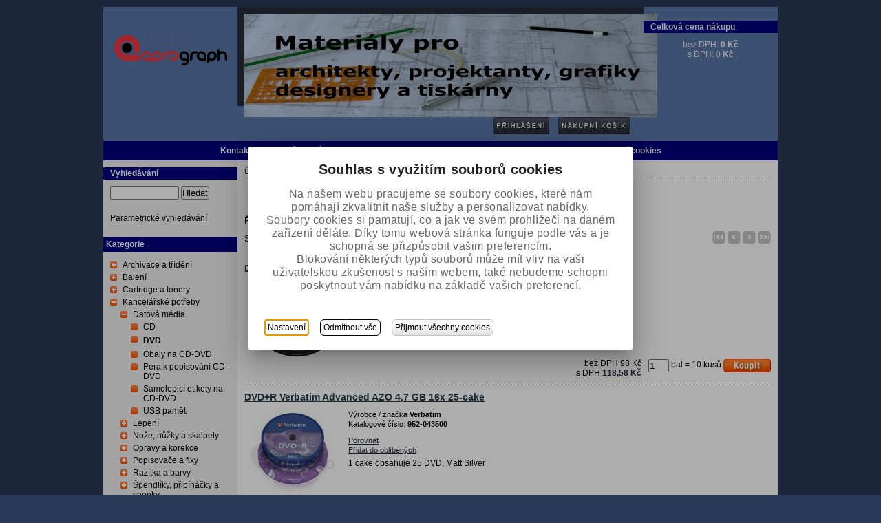

--- FILE ---
content_type: text/html; charset=utf-8
request_url: http://www.aprograph.cz/kancelarske_potreby/datova_media/dvd.html/
body_size: 19775
content:
<?xml version="1.0" encoding="utf-8"?>
<!DOCTYPE html PUBLIC "-//W3C//DTD XHTML 1.0 Strict//EN" "http://www.w3.org/TR/xhtml1/DTD/xhtml1-strict.dtd">
<html xmlns="http://www.w3.org/1999/xhtml" lang="cs">
    <head id="ctl01_LayoutHead"><base href="http://www.aprograph.cz/inshop/"/>
<link href="/inshop/layout/schemata/Technics/hlmf.css?timestamp=20140516093445" type="text/css" rel="stylesheet" />
<link href="/inshop/layout/schemata/Aprograph/hlmf.css?timestamp=20140317010003" type="text/css" rel="stylesheet" />
<meta http-equiv="Content-Type" content="text/html; charset=utf-8" /><meta name="author" content="Autor šablony: DPS technology s.r.o., autor aplikace: ZONER a.s. " /><meta http-equiv="X-UA-Compatible" content="IE=EmulateIE7" />
	<!-- jquery  -->
  <script src="//ajax.googleapis.com/ajax/libs/jquery/1.8.2/jquery.min.js" >
</script>
     <!-- WhispererPictures: False -->
    <style type="text/css">
      .fl{float: left;}
      .fr{float: right;}
      .cf:after {visibility: hidden; display: block; font-size: 0; content: " "; clear: both; height: 0;}
      .cf { display: inline-block; }
      * html .cf { height: 1%; }
      .cf { display: block; }
      .search-form {}
      .search-input{ width: 100px; margin-bottom: 10px;}
      .whisperer-cover { background-color: white; width: 270px; top: 51px;}
      ul.whisperer {}
      ul.whisperer li{ padding: 3px;}
      ul.whisperer li img{display:inline-block; *display:inline; zoom: 1; max-width: 50px;}
      ul.whisperer li.active{ background-color: #f0f0f0;}
      .catalogue-banner img{max-width: 99%}
      .item-section img{max-width: 99%}
      .btn {display:inline-block; *display:inline; zoom: 1; font-size: 12px; font-weight: normal; font-style: normal; text-decoration: none; background-color: maroon; padding-left: 4px; padding-right: 4px; padding: 4px; -moz-border-radius: 6px;
        -webkit-border-radius: 6px;
        border-radius: 6px; border: 1px solid #c0c0c0;}
      .btn {background: rgb(255,255,255); /* Old browsers */
      /* IE9 SVG, needs conditional override of 'filter' to 'none' */
      background: url([data-uri]);
      background: -moz-linear-gradient(top,  rgba(255,255,255,1) 0%, rgba(229,229,229,1) 100%); /* FF3.6+ */
      background: -webkit-gradient(linear, left top, left bottom, color-stop(0%,rgba(255,255,255,1)), color-stop(100%,rgba(229,229,229,1))); /* Chrome,Safari4+ */
      background: -webkit-linear-gradient(top,  rgba(255,255,255,1) 0%,rgba(229,229,229,1) 100%); /* Chrome10+,Safari5.1+ */
      background: -o-linear-gradient(top,  rgba(255,255,255,1) 0%,rgba(229,229,229,1) 100%); /* Opera 11.10+ */
      background: -ms-linear-gradient(top,  rgba(255,255,255,1) 0%,rgba(229,229,229,1) 100%); /* IE10+ */
      background: linear-gradient(to bottom,  rgba(255,255,255,1) 0%,rgba(229,229,229,1) 100%); /* W3C */
      filter: progid:DXImageTransform.Microsoft.gradient( startColorstr='#ffffff', endColorstr='#e5e5e5',GradientType=0 ); /* IE6-8 */
      }
    </style>
    <script type="text/javascript" >
function openclose(p) {
cat=eval("document.getElementById('ca" +p+ "')");
pk=eval("document.getElementById('po" +p+ "')");
if (null!=pk) {
if (pk.style.display=='block') {
cat.style.background='url("/inshop/layout/schemata/Technics/images/tp.gif") no-repeat';
pk.style.display='none';
} else {
pk.style.display='block';
cat.style.background='url("/inshop/layout/schemata/Technics/images/tm.gif") no-repeat';
}
}
}
function opencat(p) {
cat=eval("document.getElementById('ca" +p+ "')");
pk=eval("document.getElementById('po" +p+ "')");
if (null!=pk) {
  if (pk.style.display != 'block') {
    pk.style.display='block';
    cat.style.background='url("/inshop/layout/schemata/Technics/images/tm.gif") no-repeat';
  }
}
}
</script>


<meta name="description" content="Aprograph - spotřební materiály pro architekty, projektanty, grafiky, designéry a tiskárny" />
<meta name="keywords" content="Aprograph, spotřební materiály, architekti, projektanti, cartridge, tonery, plotrové role, tisková média, inkousový tisk, solventní tisk" />
<title>
	
        DVD | Aprograph - materiály pro architekty, projektanty a grafiky
   
</title>
</head>
    <body>
     
       <div class="page">
           <div class="in-page">
                <div class="header">
	                <div class="header-left">
    <a href="scripts/shop.aspx"><img src="/inshop/layout/schemata/Aprograph/images/Aprograph_logo_inShop4.gif?timestamp=20140109112702" alt="Logo" /></a>
</div>
<div class="header-middle">
    <div class="in-header-middle">
                <div class="header-banner">
                            <img src="/inshop/layout/schemata/Aprograph/images/Banner_AproGraph.jpg?timestamp=20140307022601" alt="Banner" />
                </div>
        <!--<div class="main-menu">-->
                        <a href="scripts/shop.aspx?action=Login" class="main-menu main-menu-img"><img title="Přihlášení" src="/inshop/layout/schemata/Technics/images/prihlaseni.png?timestamp=20131009025255" alt="Přihlášení" /></a>
                        <a href="scripts/shop.aspx?action=ShowShoppingCart" class="main-menu main-menu-img"><img title="Nákupní košík" src="/inshop/layout/schemata/Technics/images/nakupni-kosik.png?timestamp=20131009025255" alt="Nákupní košík" /></a>
        </div>
    <!-- </div> -->
</div>
<div class="header-right">
    <!-- Blok volby jazyka -->
    <!-- Blok volby měny -->
    <!-- Blok přihlášeného zákazníka -->
    <!-- Blok ceny nákupu -->
            <div class="total-price">
            <h4>Celková cena nákupu</h4>    
            <p>bez DPH:&nbsp;<span>0&nbsp;Kč</span></p> 
            <p>s DPH:&nbsp;<span>0&nbsp;Kč</span></p>
</div>

</div>
<br class="cleaner" />
<!--HLAVICKA-->
                </div><!--header/-->
                        <div class="top-menu">
                            <ul>
          <li><a href="scripts/shop.aspx?action=ViewTemplate&Path=Contact" >Kontakt</a></li>
          
          <li> | <a href="scripts/shop.aspx?action=ViewTemplate&Path=TradeTerms" >Obchodní podmínky</a></li>
          
          <li> | <a href="scripts/shop.aspx?action=ViewTemplate&Path=DopravaPlatba" >Doprava a platba</a></li>
          
          <li> | <a href="scripts/shop.aspx?action=ViewTemplate&Path=Manual" >Průvodce e-shopem</a></li>
          
          <li> | <a href="scripts/shop.aspx?action=ViewTemplate&Path=RadyTipy" >Rady a tipy</a></li>
          
	    
    
<li><a href="/inshop/scripts/shop.aspx?action=ViewTemplate&Path=CookiesExplained">| Cookies</a></li>
<li><a href="#" class="inshopCookiesSettings">| Nastavení cookies</a></li> 

</ul> 

                        </div>    
                <div class="main-obal">
  	                <div class="main">
    	                        <div class="left">
        	                        <!-- Blok volby jazyka -->
<!-- Blok volby měny -->
<!-- Blok volby kurzu dualnich cen -->
<!-- Blok vyhledávání -->
        <div class="search-form">
            <h4>Vyhledávání</h4>    
    <form id="ctl01_ctl03_ctl00_ctl00_ctl00_ctl00_ctl00_simplesearch" method="post" action="/inshop/scripts/shop.aspx">
<div>
<input type='hidden' name='Shop.Form'  value='ctl01_ctl03_ctl00_ctl00_ctl00_ctl00_ctl00_simplesearch' />
<input type='hidden' name='__VIEWSTATE'  value='' />
<input type='hidden' name='__EVENTTARGET'  value='' />
<input type='hidden' name='__EVENTARGUMENT'  value='' />
<script type='text/javascript'>
<!--
	function doPostBack_ctl01_ctl03_ctl00_ctl00_ctl00_ctl00_ctl00_simplesearch(eventTarget, eventArgument) {
		var theForm = document.getElementById('ctl01_ctl03_ctl00_ctl00_ctl00_ctl00_ctl00_simplesearch');
		theForm.__EVENTTARGET.value = eventTarget;
		theForm.__EVENTARGUMENT.value = eventArgument;
		 if (document.createEvent && theForm.dispatchEvent)
		 {
			  var evt = document.createEvent("HTMLEvents");
			  evt.initEvent("submit", false, true);
			  theForm.dispatchEvent(evt);
		 }
		theForm.submit();
	}
//-->
</script>

        <input name="searchphrase" type="text" id="searchphrase" class="search-input" autocomplete="off" />
	<input type="hidden" value="true" name="ShowProductsFromSubLevels" >
        <button id="ctl01_ctl03_ctl00_ctl00_ctl00_ctl00_ctl00_ctl01_ctl01" onclick="doPostBack_ctl01_ctl03_ctl00_ctl00_ctl00_ctl00_ctl00_simplesearch(&#39;ctl01&#39;,&#39;Action=DoSearch&#39;); return false" class="tlacitkoObecne">Hledat</button><input name="action" type="hidden" value="DoSearch" />
    </div>
</form>
            <ul>
                        <li><a href="scripts/shop.aspx?action=ViewTemplate&amp;Path=ParamSearch">Parametrické vyhledávání</a></li>
            </ul>
</div>

<!-- Blok filtrů -->
<!-- Blok přihlášení zákazníka -->
<!-- Blok přihlášeného zákazníka -->
         

<!-- Blok stromu kategorií -->
        <div class="levels-tree">
    <!--testovaci tag-->
            <!--jednoduchy tag-->
            <h4>Kategorie</h4>    
    <!--komplexni tag-->
	        <div class="leftmenu">
                <ul><li><span style="background:url('/inshop/layout/schemata/Technics/images/tp.gif') no-repeat;" id="ca106" class="p" onclick="openclose('106');return false;"></span><a href="/archivace_a_trideni.html/">Archivace a třídění</a><ul id="po106"><li><span></span><a href="/archivace_a_trideni/archivacni_boxy.html/">Archivační boxy</a></li><li><span></span><a href="/archivace_a_trideni/boxy_na_dokumenty.html/">Boxy na dokumenty</a></li><li><span></span><a href="/archivace_a_trideni/desky_na_rysovaci_prkna.html/">Desky na rýsovací prkna</a></li><li><span></span><a href="/archivace_a_trideni/desky_na_vykresy.html/">Desky na výkresy</a></li><li><span></span><a href="/archivace_a_trideni/kufriky_a_krouzkove_mapy.html/">Kufříky a kroužkové mapy</a></li><li><span style="background:url('/inshop/layout/schemata/Technics/images/tp.gif') no-repeat;" id="ca128" class="p" onclick="openclose('128');return false;"></span><a href="/archivace_a_trideni/odkladaci_desky.html/">Odkládací desky</a><ul id="po128"><li><span></span><a href="/archivace_a_trideni/odkladaci_desky/bez_klop.html/">Bez klop</a></li><li><span></span><a href="/archivace_a_trideni/odkladaci_desky/jedna_klopa.html/">Jedna klopa</a></li><li><span></span><a href="/archivace_a_trideni/odkladaci_desky/tri_klopy.html/">Tři klopy</a></li><li><span></span><a href="/archivace_a_trideni/odkladaci_desky/tri_klopy_-_plast.html/">Tři klopy - plast</a></li></ul></li><li><span></span><a href="/archivace_a_trideni/plastove_desky_l.html/">Plastové desky "L"</a></li><li><span></span><a href="/archivace_a_trideni/plastove_kapsy_zavesne_u.html/">Plastové kapsy závěsné "U"</a></li><li><span></span><a href="/archivace_a_trideni/plastove_obalky.html/">Plastové obálky</a></li><li><span style="background:url('/inshop/layout/schemata/Technics/images/tp.gif') no-repeat;" id="ca619" class="p" onclick="openclose('619');return false;"></span><a href="/archivace_a_trideni/poradace.html/">Pořadače</a><ul id="po619"><li><span style="background:url('/inshop/layout/schemata/Technics/images/tp.gif') no-repeat;" id="ca126" class="p" onclick="openclose('126');return false;"></span><a href="/archivace_a_trideni/poradace/poradace_krouzkove.html/">Pořadače kroužkové</a><ul id="po126"><li><span></span><a href="/archivace_a_trideni/poradace/poradace_krouzkove/a4_-_25mm.html/">A4 - 25mm</a></li><li><span></span><a href="/archivace_a_trideni/poradace/poradace_krouzkove/a4_-_35mm.html/">A4 - 35mm</a></li><li><span></span><a href="/archivace_a_trideni/poradace/poradace_krouzkove/a4_-_prezentacni.html/">A4 - prezentační</a></li><li><span></span><a href="/archivace_a_trideni/poradace/poradace_krouzkove/stitky_pro_kp.html/">Štítky pro KP</a></li></ul></li><li><span style="background:url('/inshop/layout/schemata/Technics/images/tp.gif') no-repeat;" id="ca129" class="p" onclick="openclose('129');return false;"></span><a href="/archivace_a_trideni/poradace/poradace_pakove.html/">Pořadače pákové</a><ul id="po129"><li><span></span><a href="/archivace_a_trideni/poradace/poradace_pakove/a3_-_75-80mm.html/">A3 - 75-80mm</a></li><li><span></span><a href="/archivace_a_trideni/poradace/poradace_pakove/a3_-_75-80mm_dl.html/">A3 - 75-80mm DL</a></li><li><span></span><a href="/archivace_a_trideni/poradace/poradace_pakove/a4_-_50mm.html/">A4 - 50mm</a></li><li><span></span><a href="/archivace_a_trideni/poradace/poradace_pakove/a4_-_75-80mm.html/">A4 - 75-80mm</a></li><li><span></span><a href="/archivace_a_trideni/poradace/poradace_pakove/a5_-_75-80mm.html/">A5 - 75-80mm</a></li><li><span></span><a href="/archivace_a_trideni/poradace/poradace_pakove/a5_dl_-_75-80mm.html/">A5 DL - 75-80mm</a></li><li><span></span><a href="/archivace_a_trideni/poradace/poradace_pakove/stitky_pro_pp.html/">Štítky pro PP</a></li></ul></li><li><span></span><a href="/archivace_a_trideni/poradace/poradace_zavesne.html/">Pořadače závěsné</a></li><li><span></span><a href="/archivace_a_trideni/poradace/stitky_pro_poradace.html/">Štítky pro pořadače</a></li></ul></li><li><span></span><a href="/archivace_a_trideni/rozlisovace_a_rejstriky.html/">Rozlišovače a rejstříky</a></li><li><span style="background:url('/inshop/layout/schemata/Technics/images/tp.gif') no-repeat;" id="ca133" class="p" onclick="openclose('133');return false;"></span><a href="/archivace_a_trideni/rychlovazace.html/">Rychlovazače</a><ul id="po133"><li><span></span><a href="/archivace_a_trideni/rychlovazace/papirove.html/">Papírové</a></li><li><span></span><a href="/archivace_a_trideni/rychlovazace/papirove_zavesne.html/">Papírové závěsné</a></li><li><span></span><a href="/archivace_a_trideni/rychlovazace/plastove.html/">Plastové</a></li><li><span></span><a href="/archivace_a_trideni/rychlovazace/plastove_s_perforaci.html/">Plastové s perforací</a></li></ul></li><li><span style="background:url('/inshop/layout/schemata/Technics/images/tp.gif') no-repeat;" id="ca134" class="p" onclick="openclose('134');return false;"></span><a href="/archivace_a_trideni/spisove_desky.html/">Spisové desky</a><ul id="po134"><li><span></span><a href="/archivace_a_trideni/spisove_desky/format_a4.html/">Formát A4</a></li><li><span></span><a href="/archivace_a_trideni/spisove_desky/format_a3_-_a0.html/">Formát A3 - A0</a></li></ul></li><li><span style="background:url('/inshop/layout/schemata/Technics/images/tp.gif') no-repeat;" id="ca107" class="p" onclick="openclose('107');return false;"></span><a href="/archivace_a_trideni/tubusy.html/">Tubusy</a><ul id="po107"><li><span style="background:url('/inshop/layout/schemata/Technics/images/tp.gif') no-repeat;" id="ca99" class="p" onclick="openclose('99');return false;"></span><a href="/archivace_a_trideni/tubusy/papirove.html/">Papírové</a><ul id="po99"><li><span></span><a href="/archivace_a_trideni/tubusy/papirove/s_plastovym_vickem.html/">S plastovým víčkem</a></li><li><span></span><a href="/archivace_a_trideni/tubusy/papirove/vyprodejove.html/">Výprodejové</a></li></ul></li><li><span style="background:url('/inshop/layout/schemata/Technics/images/tp.gif') no-repeat;" id="ca122" class="p" onclick="openclose('122');return false;"></span><a href="/archivace_a_trideni/tubusy/plastove.html/">Plastové</a><ul id="po122"><li><span></span><a href="/archivace_a_trideni/tubusy/plastove/nastavitelne.html/">Nastavitelné</a></li><li><span></span><a href="/archivace_a_trideni/tubusy/plastove/s_pevnou_delkou.html/">S pevnou délkou</a></li></ul></li></ul></li></ul></li><li><span style="background:url('/inshop/layout/schemata/Technics/images/tp.gif') no-repeat;" id="ca108" class="p" onclick="openclose('108');return false;"></span><a href="/baleni.html/">Balení</a><ul id="po108"><li><span></span><a href="/baleni/balici_papir.html/">Balicí papír</a></li><li><span></span><a href="/baleni/bublinkova_folie.html/">Bublinková fólie</a></li><li><span></span><a href="/baleni/fixacni_folie.html/">Fixační fólie</a></li><li><span></span><a href="/baleni/lepici_pasky.html/">Lepicí pásky</a></li><li><span></span><a href="/baleni/motouzy_a_provazky.html/">Motouzy a provázky</a></li><li><span style="background:url('/inshop/layout/schemata/Technics/images/tp.gif') no-repeat;" id="ca732" class="p" onclick="openclose('732');return false;"></span><a href="/baleni/sacky.html/">Sáčky</a><ul id="po732"><li><span></span><a href="/baleni/sacky/plastove.html/">Plastové</a></li></ul></li></ul></li><li><span style="background:url('/inshop/layout/schemata/Technics/images/tp.gif') no-repeat;" id="ca112" class="p" onclick="openclose('112');return false;"></span><a href="/cartridge_a_tonery.html/">Cartridge a tonery</a><ul id="po112"><li><span style="background:url('/inshop/layout/schemata/Technics/images/tp.gif') no-repeat;" id="ca148" class="p" onclick="openclose('148');return false;"></span><a href="/cartridge_a_tonery/canon.html/">Canon</a><ul id="po148"><li><span></span><a href="/cartridge_a_tonery/canon/cartridge_canon.html/">Cartridge Canon</a></li><li><span></span><a href="/cartridge_a_tonery/canon/tonery_canon.html/">Tonery Canon</a></li></ul></li><li><span style="background:url('/inshop/layout/schemata/Technics/images/tp.gif') no-repeat;" id="ca149" class="p" onclick="openclose('149');return false;"></span><a href="/cartridge_a_tonery/epson.html/">Epson</a><ul id="po149"><li><span></span><a href="/cartridge_a_tonery/epson/cartridge_epson.html/">Cartridge Epson</a></li><li><span></span><a href="/cartridge_a_tonery/epson/pasky_epson.html/">Pásky Epson</a></li><li><span></span><a href="/cartridge_a_tonery/epson/tonery_epson.html/">Tonery Epson</a></li></ul></li><li><span style="background:url('/inshop/layout/schemata/Technics/images/tp.gif') no-repeat;" id="ca150" class="p" onclick="openclose('150');return false;"></span><a href="/cartridge_a_tonery/hewlett-packard.html/">Hewlett-Packard</a><ul id="po150"><li><span></span><a href="/cartridge_a_tonery/hewlett-packard/cartridge_hp.html/">Cartridge HP</a></li><li><span></span><a href="/cartridge_a_tonery/hewlett-packard/tonery_hp.html/">Tonery HP</a></li></ul></li><li><span style="background:url('/inshop/layout/schemata/Technics/images/tp.gif') no-repeat;" id="ca151" class="p" onclick="openclose('151');return false;"></span><a href="/cartridge_a_tonery/oki.html/">OKI</a><ul id="po151"><li><span></span><a href="/cartridge_a_tonery/oki/prislusenstvi_oki.html/">Příslušenství OKI</a></li><li><span></span><a href="/cartridge_a_tonery/oki/pasove_jednotky_oki.html/">Pásové jednotky OKI</a></li><li><span></span><a href="/cartridge_a_tonery/oki/tonery_oki.html/">Tonery OKI</a></li><li><span></span><a href="/cartridge_a_tonery/oki/valce_oki.html/">Válce OKI</a></li><li><span></span><a href="/cartridge_a_tonery/oki/zapekaci_jednotky_oki.html/">Zapékací jednotky OKI</a></li></ul></li><li><span style="background:url('/inshop/layout/schemata/Technics/images/tp.gif') no-repeat;" id="ca667" class="p" onclick="openclose('667');return false;"></span><a href="/cartridge_a_tonery/pro_canon_ink_plotry.html/">Pro Canon ink plotry</a><ul id="po667"><li><span></span><a href="/cartridge_a_tonery/pro_canon_ink_plotry/imageprograf_ipf500510.html/">imagePROGRAF iPF500/510</a></li><li><span></span><a href="/cartridge_a_tonery/pro_canon_ink_plotry/imageprograf_ipf600605610.html/">imagePROGRAF iPF600/605/610</a></li><li><span></span><a href="/cartridge_a_tonery/pro_canon_ink_plotry/imageprograf_ipf650655_750755760765.html/">imagePROGRAF iPF650/655/ 750/755/760/765</a></li><li><span></span><a href="/cartridge_a_tonery/pro_canon_ink_plotry/imageprograf_ipf670770.html/">imagePROGRAF iPF670/770</a></li><li><span></span><a href="/cartridge_a_tonery/pro_canon_ink_plotry/imageprograf_ipf680685_780785.html/">imagePROGRAF iPF680/685/ 780/785</a></li><li><span></span><a href="/cartridge_a_tonery/pro_canon_ink_plotry/imageprograf_ipf700710720.html/">imagePROGRAF iPF700/710/720</a></li><li><span></span><a href="/cartridge_a_tonery/pro_canon_ink_plotry/imageprograf_ipf810815_820825.html/">imagePROGRAF iPF810/815/ 820/825</a></li><li><span></span><a href="/cartridge_a_tonery/pro_canon_ink_plotry/imageprograf_ipf830840850.html/">imagePROGRAF iPF830/840/850</a></li><li><span></span><a href="/cartridge_a_tonery/pro_canon_ink_plotry/imageprograf_ipf5000.html/">imagePROGRAF iPF5000</a></li><li><span></span><a href="/cartridge_a_tonery/pro_canon_ink_plotry/imageprograf_ipf5100.html/">imagePROGRAF iPF5100</a></li><li><span></span><a href="/cartridge_a_tonery/pro_canon_ink_plotry/imageprograf_ipf6000s.html/">imagePROGRAF iPF6000S</a></li><li><span></span><a href="/cartridge_a_tonery/pro_canon_ink_plotry/imageprograf_ipf61006200.html/">imagePROGRAF iPF6100/6200</a></li><li><span></span><a href="/cartridge_a_tonery/pro_canon_ink_plotry/imageprograf_ipf63006350.html/">imagePROGRAF iPF6300/6350</a></li><li><span></span><a href="/cartridge_a_tonery/pro_canon_ink_plotry/imageprograf_ipf6300s.html/">imagePROGRAF iPF6300S</a></li><li><span></span><a href="/cartridge_a_tonery/pro_canon_ink_plotry/imageprograf_ipf64006450.html/">imagePROGRAF iPF6400/6450</a></li><li><span></span><a href="/cartridge_a_tonery/pro_canon_ink_plotry/imageprograf_ipf6400s.html/">imagePROGRAF iPF6400S</a></li><li><span></span><a href="/cartridge_a_tonery/pro_canon_ink_plotry/imageprograf_ipf6400se.html/">imagePROGRAF iPF6400SE</a></li><li><span></span><a href="/cartridge_a_tonery/pro_canon_ink_plotry/imageprograf_ipf80009000.html/">imagePROGRAF iPF8000/9000</a></li><li><span></span><a href="/cartridge_a_tonery/pro_canon_ink_plotry/imageprograf_ipf8000s9000s.html/">imagePROGRAF iPF8000S/9000S</a></li><li><span></span><a href="/cartridge_a_tonery/pro_canon_ink_plotry/imageprograf_ipf81009100.html/">imagePROGRAF iPF8100/9100</a></li><li><span></span><a href="/cartridge_a_tonery/pro_canon_ink_plotry/imageprograf_ipf84009400.html/">imagePROGRAF iPF8400/9400</a></li><li><span></span><a href="/cartridge_a_tonery/pro_canon_ink_plotry/imageprograf_ipf8400s9400s.html/">imagePROGRAF iPF8400S/9400S</a></li><li><span></span><a href="/cartridge_a_tonery/pro_canon_ink_plotry/imageprograf_ipf8400se.html/">imagePROGRAF iPF8400SE</a></li><li><span></span><a href="/cartridge_a_tonery/pro_canon_ink_plotry/imageprograf_lp17.html/">imagePROGRAF LP17</a></li><li><span></span><a href="/cartridge_a_tonery/pro_canon_ink_plotry/imageprograf_lp24.html/">imagePROGRAF LP24</a></li><li><span></span><a href="/cartridge_a_tonery/pro_canon_ink_plotry/imageprograf_pro-1000.html/">imagePROGRAF PRO-1000</a></li><li><span></span><a href="/cartridge_a_tonery/pro_canon_ink_plotry/imageprograf_w2200.html/">imagePROGRAF W2200</a></li><li><span></span><a href="/cartridge_a_tonery/pro_canon_ink_plotry/imageprograf_w3000_3050.html/">imagePROGRAF W3000/ 3050</a></li><li><span></span><a href="/cartridge_a_tonery/pro_canon_ink_plotry/imageprograf_w6200.html/">imagePROGRAF W6200</a></li><li><span></span><a href="/cartridge_a_tonery/pro_canon_ink_plotry/imageprograf_w6400d.html/">imagePROGRAF W6400D</a></li><li><span></span><a href="/cartridge_a_tonery/pro_canon_ink_plotry/imageprograf_w6400p.html/">imagePROGRAF W6400P</a></li><li><span></span><a href="/cartridge_a_tonery/pro_canon_ink_plotry/imageprograf_w7200.html/">imagePROGRAF W7200</a></li><li><span></span><a href="/cartridge_a_tonery/pro_canon_ink_plotry/imageprograf_w7250.html/">imagePROGRAF W7250</a></li><li><span></span><a href="/cartridge_a_tonery/pro_canon_ink_plotry/imageprograf_w8200d.html/">imagePROGRAF W8200D</a></li><li><span></span><a href="/cartridge_a_tonery/pro_canon_ink_plotry/imageprograf_w8200p.html/">imagePROGRAF W8200P</a></li><li><span></span><a href="/cartridge_a_tonery/pro_canon_ink_plotry/imageprograf_w8400d.html/">imagePROGRAF W8400D</a></li><li><span></span><a href="/cartridge_a_tonery/pro_canon_ink_plotry/imageprograf_w8400p.html/">imagePROGRAF W8400P</a></li></ul></li><li><span style="background:url('/inshop/layout/schemata/Technics/images/tp.gif') no-repeat;" id="ca460" class="p" onclick="openclose('460');return false;"></span><a href="/cartridge_a_tonery/pro_hp_ink_plotry.html/">Pro HP ink plotry</a><ul id="po460"><li><span></span><a href="/cartridge_a_tonery/pro_hp_ink_plotry/designjet_102050120.html/">Designjet 10/20/50/120</a></li><li><span></span><a href="/cartridge_a_tonery/pro_hp_ink_plotry/designjet_3090130.html/">Designjet 30/90/130</a></li><li><span></span><a href="/cartridge_a_tonery/pro_hp_ink_plotry/designjet_70100110.html/">Designjet 70/100/110</a></li><li><span></span><a href="/cartridge_a_tonery/pro_hp_ink_plotry/designjet_111.html/">Designjet 111</a></li><li><span></span><a href="/cartridge_a_tonery/pro_hp_ink_plotry/designjet_200220600.html/">Designjet 200/220/600</a></li><li><span></span><a href="/cartridge_a_tonery/pro_hp_ink_plotry/designjet_230430.html/">Designjet 230/430</a></li><li><span></span><a href="/cartridge_a_tonery/pro_hp_ink_plotry/designjet_330350_450455488.html/">Designjet 330/350/ 450/455/488</a></li><li><span></span><a href="/cartridge_a_tonery/pro_hp_ink_plotry/designjet_500500.html/">Designjet 500/500+</a></li><li><span></span><a href="/cartridge_a_tonery/pro_hp_ink_plotry/designjet_510.html/">Designjet 510</a></li><li><span></span><a href="/cartridge_a_tonery/pro_hp_ink_plotry/designjet_700710712.html/">Designjet 700/710/712</a></li><li><span></span><a href="/cartridge_a_tonery/pro_hp_ink_plotry/designjet_750755.html/">Designjet 750/755</a></li><li><span></span><a href="/cartridge_a_tonery/pro_hp_ink_plotry/designjet_800815.html/">Designjet 800/815</a></li><li><span></span><a href="/cartridge_a_tonery/pro_hp_ink_plotry/designjet_820.html/">Designjet 820</a></li><li><span></span><a href="/cartridge_a_tonery/pro_hp_ink_plotry/designjet_10501055.html/">Designjet 1050/1055</a></li><li><span></span><a href="/cartridge_a_tonery/pro_hp_ink_plotry/designjet_40004500.html/">Designjet 4000/4500</a></li><li><span></span><a href="/cartridge_a_tonery/pro_hp_ink_plotry/designjet_50005500.html/">Designjet 5000/5500</a></li><li><span></span><a href="/cartridge_a_tonery/pro_hp_ink_plotry/designjet_t120t520.html/">Designjet T120/T520</a></li><li><span></span><a href="/cartridge_a_tonery/pro_hp_ink_plotry/designjet_t610t620.html/">Designjet T610/T620</a></li><li><span></span><a href="/cartridge_a_tonery/pro_hp_ink_plotry/designjet_t730t830.html/">Designjet T730/T830</a></li><li><span></span><a href="/cartridge_a_tonery/pro_hp_ink_plotry/designjet_t770t790.html/">Designjet T770/T790</a></li><li><span></span><a href="/cartridge_a_tonery/pro_hp_ink_plotry/designjet_t795.html/">Designjet T795</a></li><li><span></span><a href="/cartridge_a_tonery/pro_hp_ink_plotry/designjet_t920t1500.html/">Designjet T920/T1500</a></li><li><span></span><a href="/cartridge_a_tonery/pro_hp_ink_plotry/designjet_t930t1530t2530.html/">Designjet T930/T1530/T2530</a></li><li><span></span><a href="/cartridge_a_tonery/pro_hp_ink_plotry/designjet_t1100t1120.html/">Designjet T1100/T1120</a></li><li><span></span><a href="/cartridge_a_tonery/pro_hp_ink_plotry/designjet_t1200t1300.html/">Designjet T1200/T1300</a></li><li><span></span><a href="/cartridge_a_tonery/pro_hp_ink_plotry/designjet_t2300.html/">Designjet T2300</a></li><li><span></span><a href="/cartridge_a_tonery/pro_hp_ink_plotry/designjet_t2500.html/">Designjet T2500</a></li><li><span></span><a href="/cartridge_a_tonery/pro_hp_ink_plotry/designjet_t3500.html/">Designjet T3500</a></li><li><span></span><a href="/cartridge_a_tonery/pro_hp_ink_plotry/designjet_t7100.html/">Designjet T7100</a></li><li><span></span><a href="/cartridge_a_tonery/pro_hp_ink_plotry/designjet_t7200.html/">Designjet T7200</a></li><li><span></span><a href="/cartridge_a_tonery/pro_hp_ink_plotry/designjet_z2100.html/">Designjet Z2100</a></li><li><span></span><a href="/cartridge_a_tonery/pro_hp_ink_plotry/designjet_z3100.html/">Designjet Z3100</a></li><li><span></span><a href="/cartridge_a_tonery/pro_hp_ink_plotry/designjet_z3200.html/">Designjet Z3200</a></li><li><span></span><a href="/cartridge_a_tonery/pro_hp_ink_plotry/designjet_z5200.html/">Designjet Z5200</a></li><li><span></span><a href="/cartridge_a_tonery/pro_hp_ink_plotry/designjet_z5400.html/">Designjet Z5400</a></li><li><span></span><a href="/cartridge_a_tonery/pro_hp_ink_plotry/designjet_z6100.html/">Designjet Z6100</a></li><li><span></span><a href="/cartridge_a_tonery/pro_hp_ink_plotry/designjet_z6200.html/">Designjet Z6200</a></li><li><span></span><a href="/cartridge_a_tonery/pro_hp_ink_plotry/designjet_z6600.html/">Designjet Z6600</a></li><li><span></span><a href="/cartridge_a_tonery/pro_hp_ink_plotry/designjet_z6800.html/">Designjet Z6800</a></li></ul></li><li><span></span><a href="/cartridge_a_tonery/ricoh.html/">Ricoh</a></li></ul></li><li><span style="background:url('/inshop/layout/schemata/Technics/images/tp.gif') no-repeat;" id="ca104" class="p" onclick="openclose('104');return false;"></span><a href="/kancelarske_potreby.html/">Kancelářské potřeby</a><ul id="po104"><li><span style="background:url('/inshop/layout/schemata/Technics/images/tp.gif') no-repeat;" id="ca152" class="p" onclick="openclose('152');return false;"></span><a href="/kancelarske_potreby/datova_media.html/">Datová média</a><ul id="po152"><li><span></span><a href="/kancelarske_potreby/datova_media/cd.html/">CD</a></li><li><span></span><a href="/kancelarske_potreby/datova_media/dvd.html/"><span class='selected'>DVD</span></a></li><li><span></span><a href="/kancelarske_potreby/datova_media/obaly_na_cd-dvd.html/">Obaly na CD-DVD</a></li><li><span></span><a href="/kancelarske_potreby/datova_media/pera_k_popisovani_cd-dvd.html/">Pera k popisování CD-DVD</a></li><li><span></span><a href="/kancelarske_potreby/datova_media/samolepici_etikety_na_cd-dvd.html/">Samolepicí etikety na CD-DVD</a></li><li><span></span><a href="/kancelarske_potreby/datova_media/usb_pameti.html/">USB paměti</a></li></ul><script type="text/javascript" >
 opencat('152'); 
</script></li><li><span style="background:url('/inshop/layout/schemata/Technics/images/tp.gif') no-repeat;" id="ca101" class="p" onclick="openclose('101');return false;"></span><a href="/kancelarske_potreby/lepeni.html/">Lepení</a><ul id="po101"><li><span></span><a href="/kancelarske_potreby/lepeni/lepici_gumy.html/">Lepicí gumy</a></li><li><span style="background:url('/inshop/layout/schemata/Technics/images/tp.gif') no-repeat;" id="ca203" class="p" onclick="openclose('203');return false;"></span><a href="/kancelarske_potreby/lepeni/lepici_pasky.html/">Lepicí pásky</a><ul id="po203"><li><span></span><a href="/kancelarske_potreby/lepeni/lepici_pasky/krepove.html/">Krepové</a></li><li><span></span><a href="/kancelarske_potreby/lepeni/lepici_pasky/oboustranne.html/">Oboustranné</a></li><li><span></span><a href="/kancelarske_potreby/lepeni/lepici_pasky/papirove.html/">Papírové</a></li><li><span></span><a href="/kancelarske_potreby/lepeni/lepici_pasky/polypropylenove_12mm.html/">Polypropylénové 12mm</a></li><li><span></span><a href="/kancelarske_potreby/lepeni/lepici_pasky/polypropylenove_15mm.html/">Polypropylénové 15mm</a></li><li><span></span><a href="/kancelarske_potreby/lepeni/lepici_pasky/polypropylenove_19mm.html/">Polypropylénové 19mm</a></li><li><span></span><a href="/kancelarske_potreby/lepeni/lepici_pasky/polypropylenove_24-25mm.html/">Polypropylénové 24-25mm</a></li><li><span></span><a href="/kancelarske_potreby/lepeni/lepici_pasky/polypropylenove_38mm.html/">Polypropylénové 38mm</a></li><li><span></span><a href="/kancelarske_potreby/lepeni/lepici_pasky/polypropylenove_48-50mm.html/">Polypropylénové 48-50mm</a></li><li><span></span><a href="/kancelarske_potreby/lepeni/lepici_pasky/polypropylenove_72-75mm.html/">Polypropylénové 72-75mm</a></li><li><span></span><a href="/kancelarske_potreby/lepeni/lepici_pasky/textilni.html/">Textilní</a></li><li><span></span><a href="/kancelarske_potreby/lepeni/lepici_pasky/transparent_popisovatelne.html/">Transparent popisovatelné</a></li></ul></li><li><span></span><a href="/kancelarske_potreby/lepeni/lepici_rollery.html/">Lepicí rollery</a></li><li><span></span><a href="/kancelarske_potreby/lepeni/lepidla_tekuta.html/">Lepidla tekutá</a></li><li><span></span><a href="/kancelarske_potreby/lepeni/lepidla_tuha.html/">Lepidla tuhá</a></li><li><span></span><a href="/kancelarske_potreby/lepeni/lepidla_ve_spreji.html/">Lepidla ve spreji</a></li><li><span></span><a href="/kancelarske_potreby/lepeni/lepidla_vterinova.html/">Lepidla vteřinová</a></li></ul></li><li><span style="background:url('/inshop/layout/schemata/Technics/images/tp.gif') no-repeat;" id="ca627" class="p" onclick="openclose('627');return false;"></span><a href="/kancelarske_potreby/noze_nuzky_a_skalpely.html/">Nože, nůžky a skalpely</a><ul id="po627"><li><span></span><a href="/kancelarske_potreby/noze_nuzky_a_skalpely/nuzky.html/">Nůžky</a></li><li><span></span><a href="/kancelarske_potreby/noze_nuzky_a_skalpely/odlamovaci_noze.html/">Odlamovací nože</a></li><li><span></span><a href="/kancelarske_potreby/noze_nuzky_a_skalpely/skalpely.html/">Skalpely</a></li><li><span></span><a href="/kancelarske_potreby/noze_nuzky_a_skalpely/rezaci_podlozky.html/">Řezací podložky</a></li><li><span></span><a href="/kancelarske_potreby/noze_nuzky_a_skalpely/rezaci_pravitka.html/">Řezací pravítka</a></li></ul></li><li><span style="background:url('/inshop/layout/schemata/Technics/images/tp.gif') no-repeat;" id="ca153" class="p" onclick="openclose('153');return false;"></span><a href="/kancelarske_potreby/opravy_a_korekce.html/">Opravy a korekce</a><ul id="po153"><li><span></span><a href="/kancelarske_potreby/opravy_a_korekce/korekcni_laky.html/">Korekční laky</a></li><li><span></span><a href="/kancelarske_potreby/opravy_a_korekce/korekcni_pera.html/">Korekční pera</a></li><li><span></span><a href="/kancelarske_potreby/opravy_a_korekce/korekcni_strojky.html/">Korekční strojky</a></li></ul></li><li><span style="background:url('/inshop/layout/schemata/Technics/images/tp.gif') no-repeat;" id="ca742" class="p" onclick="openclose('742');return false;"></span><a href="/kancelarske_potreby/popisovace_a_fixy.html/">Popisovače a fixy</a><ul id="po742"><li><span></span><a href="/kancelarske_potreby/popisovace_a_fixy/na_cd-dvd.html/">Na CD-DVD</a></li><li><span></span><a href="/kancelarske_potreby/popisovace_a_fixy/na_tabule.html/">Na tabule</a></li><li><span></span><a href="/kancelarske_potreby/popisovace_a_fixy/rysovaci.html/">Rýsovací</a></li></ul></li><li><span style="background:url('/inshop/layout/schemata/Technics/images/tp.gif') no-repeat;" id="ca154" class="p" onclick="openclose('154');return false;"></span><a href="/kancelarske_potreby/razitka_a_barvy.html/">Razítka a barvy</a><ul id="po154"><li><span></span><a href="/kancelarske_potreby/razitka_a_barvy/podusky.html/">Podušky</a></li><li><span style="background:url('/inshop/layout/schemata/Technics/images/tp.gif') no-repeat;" id="ca713" class="p" onclick="openclose('713');return false;"></span><a href="/kancelarske_potreby/razitka_a_barvy/razitka.html/">Razítka</a><ul id="po713"><li><span></span><a href="/kancelarske_potreby/razitka_a_barvy/razitka/cislovacky.html/">Číslovačky</a></li><li><span></span><a href="/kancelarske_potreby/razitka_a_barvy/razitka/datumovky.html/">Datumovky</a></li></ul></li><li><span></span><a href="/kancelarske_potreby/razitka_a_barvy/razitkove_barvy.html/">Razítkové barvy</a></li></ul></li><li><span style="background:url('/inshop/layout/schemata/Technics/images/tp.gif') no-repeat;" id="ca623" class="p" onclick="openclose('623');return false;"></span><a href="/kancelarske_potreby/spendliky_pripinacky_a_sponky.html/">Špendlíky, připínáčky a sponky</a><ul id="po623"><li><span></span><a href="/kancelarske_potreby/spendliky_pripinacky_a_sponky/dopisni_sponky.html/">Dopisní sponky</a></li><li><span></span><a href="/kancelarske_potreby/spendliky_pripinacky_a_sponky/klipy.html/">Klipy</a></li><li><span></span><a href="/kancelarske_potreby/spendliky_pripinacky_a_sponky/pripinacky.html/">Připínáčky</a></li><li><span></span><a href="/kancelarske_potreby/spendliky_pripinacky_a_sponky/spendliky.html/">Špendlíky</a></li></ul></li><li><span style="background:url('/inshop/layout/schemata/Technics/images/tp.gif') no-repeat;" id="ca155" class="p" onclick="openclose('155');return false;"></span><a href="/kancelarske_potreby/zvetsovaci_lupy.html/">Zvětšovací lupy</a><ul id="po155"><li><span></span><a href="/kancelarske_potreby/zvetsovaci_lupy/aplanaticke_lupy.html/">Aplanatické lupy</a></li><li><span></span><a href="/kancelarske_potreby/zvetsovaci_lupy/hodinarske_a_sperkarske_lupy.html/">Hodinářské a šperkařské lupy</a></li><li><span></span><a href="/kancelarske_potreby/zvetsovaci_lupy/kapesni_lupy.html/">Kapesní lupy</a></li><li><span></span><a href="/kancelarske_potreby/zvetsovaci_lupy/lupy_na_cteni.html/">Lupy na čtení</a></li><li><span></span><a href="/kancelarske_potreby/zvetsovaci_lupy/lupy_s_osvetlenim.html/">Lupy s osvětlením</a></li><li><span></span><a href="/kancelarske_potreby/zvetsovaci_lupy/radkove_lupy.html/">Řádkové lupy</a></li><li><span></span><a href="/kancelarske_potreby/zvetsovaci_lupy/stojankove_lupy.html/">Stojánkové lupy</a></li><li><span></span><a href="/kancelarske_potreby/zvetsovaci_lupy/textilni_lupy.html/">Textilní lupy</a></li><li><span></span><a href="/kancelarske_potreby/zvetsovaci_lupy/vysivaci_lupy.html/">Vyšívací lupy</a></li><li><span></span><a href="/kancelarske_potreby/zvetsovaci_lupy/prislusenstvi_k_lupam.html/">Příslušenství k lupám</a></li></ul></li></ul><script type="text/javascript" >
 opencat('104'); 
</script></li><li><span style="background:url('/inshop/layout/schemata/Technics/images/tp.gif') no-repeat;" id="ca105" class="p" onclick="openclose('105');return false;"></span><a href="/kancelarske_vybaveni.html/">Kancelářské vybavení</a><ul id="po105"><li><span></span><a href="/kancelarske_vybaveni/derovacky.html/">Děrovačky</a></li><li><span style="background:url('/inshop/layout/schemata/Technics/images/tp.gif') no-repeat;" id="ca157" class="p" onclick="openclose('157');return false;"></span><a href="/kancelarske_vybaveni/laminace.html/">Laminace</a><ul id="po157"><li><span></span><a href="/kancelarske_vybaveni/laminace/laminatory.html/">Laminátory</a></li><li><span style="background:url('/inshop/layout/schemata/Technics/images/tp.gif') no-repeat;" id="ca249" class="p" onclick="openclose('249');return false;"></span><a href="/kancelarske_vybaveni/laminace/laminovaci_kapsy.html/">Laminovací kapsy</a><ul id="po249"><li><span></span><a href="/kancelarske_vybaveni/laminace/laminovaci_kapsy/leskle.html/">Lesklé</a></li><li><span></span><a href="/kancelarske_vybaveni/laminace/laminovaci_kapsy/matne.html/">Matné</a></li><li><span></span><a href="/kancelarske_vybaveni/laminace/laminovaci_kapsy/samolepici.html/">Samolepicí</a></li></ul></li></ul></li><li><span style="background:url('/inshop/layout/schemata/Technics/images/tp.gif') no-repeat;" id="ca158" class="p" onclick="openclose('158');return false;"></span><a href="/kancelarske_vybaveni/sesivani.html/">Sešívání</a><ul id="po158"><li><span></span><a href="/kancelarske_vybaveni/sesivani/sesivaci_spony.html/">Sešívací spony</a></li><li><span></span><a href="/kancelarske_vybaveni/sesivani/sesivacky.html/">Sešívačky</a></li><li><span></span><a href="/kancelarske_vybaveni/sesivani/rozesivacky.html/">Rozešívačky</a></li></ul></li><li><span></span><a href="/kancelarske_vybaveni/skartovaci_stroje.html/">Skartovací stroje</a></li><li><span style="background:url('/inshop/layout/schemata/Technics/images/tp.gif') no-repeat;" id="ca160" class="p" onclick="openclose('160');return false;"></span><a href="/kancelarske_vybaveni/rezacky.html/">Řezačky</a><ul id="po160"><li><span></span><a href="/kancelarske_vybaveni/rezacky/kotoucove.html/">Kotoučové</a></li><li><span></span><a href="/kancelarske_vybaveni/rezacky/pakove.html/">Pákové</a></li></ul></li></ul></li><li><span style="background:url('/inshop/layout/schemata/Technics/images/tp.gif') no-repeat;" id="ca103" class="p" onclick="openclose('103');return false;"></span><a href="/papiry_a_folie.html/">Papíry a fólie</a><ul id="po103"><li><span style="background:url('/inshop/layout/schemata/Technics/images/tp.gif') no-repeat;" id="ca181" class="p" onclick="openclose('181');return false;"></span><a href="/papiry_a_folie/laserovy_tisk_a_kopirovani.html/">Laserový tisk a kopírování</a><ul id="po181"><li><span style="background:url('/inshop/layout/schemata/Technics/images/tp.gif') no-repeat;" id="ca311" class="p" onclick="openclose('311');return false;"></span><a href="/papiry_a_folie/laserovy_tisk_a_kopirovani/bile_papiry.html/">Bílé papíry</a><ul id="po311"><li><span></span><a href="/papiry_a_folie/laserovy_tisk_a_kopirovani/bile_papiry/a4_-_80gr.html/">A4 - 80gr</a></li><li><span></span><a href="/papiry_a_folie/laserovy_tisk_a_kopirovani/bile_papiry/a3_-_80gr.html/">A3 - 80gr</a></li><li><span></span><a href="/papiry_a_folie/laserovy_tisk_a_kopirovani/bile_papiry/a4_-_90-300gr.html/">A4 - 90-300gr</a></li><li><span></span><a href="/papiry_a_folie/laserovy_tisk_a_kopirovani/bile_papiry/a3_-_90-300gr.html/">A3 - 90-300gr</a></li><li><span></span><a href="/papiry_a_folie/laserovy_tisk_a_kopirovani/bile_papiry/a3_-_90-400gr.html/">A3+ - 90-400gr</a></li></ul></li><li><span style="background:url('/inshop/layout/schemata/Technics/images/tp.gif') no-repeat;" id="ca313" class="p" onclick="openclose('313');return false;"></span><a href="/papiry_a_folie/laserovy_tisk_a_kopirovani/barevne_papiry.html/">Barevné papíry</a><ul id="po313"><li><span></span><a href="/papiry_a_folie/laserovy_tisk_a_kopirovani/barevne_papiry/a4_-_80gr.html/">A4 - 80gr</a></li><li><span></span><a href="/papiry_a_folie/laserovy_tisk_a_kopirovani/barevne_papiry/a4_-_120gr.html/">A4 - 120gr</a></li><li><span></span><a href="/papiry_a_folie/laserovy_tisk_a_kopirovani/barevne_papiry/a4_-_160gr.html/">A4 - 160gr</a></li><li><span></span><a href="/papiry_a_folie/laserovy_tisk_a_kopirovani/barevne_papiry/a3_-_80gr.html/">A3 - 80gr</a></li><li><span></span><a href="/papiry_a_folie/laserovy_tisk_a_kopirovani/barevne_papiry/a3_-_160gr.html/">A3 - 160gr</a></li></ul></li><li><span style="background:url('/inshop/layout/schemata/Technics/images/tp.gif') no-repeat;" id="ca314" class="p" onclick="openclose('314');return false;"></span><a href="/papiry_a_folie/laserovy_tisk_a_kopirovani/folie.html/">Fólie</a><ul id="po314"><li><span></span><a href="/papiry_a_folie/laserovy_tisk_a_kopirovani/folie/bile_samolepici.html/">Bílé samolepicí</a></li><li><span></span><a href="/papiry_a_folie/laserovy_tisk_a_kopirovani/folie/cire.html/">Čiré</a></li><li><span></span><a href="/papiry_a_folie/laserovy_tisk_a_kopirovani/folie/cire_samolepici.html/">Čiré samolepicí</a></li><li><span></span><a href="/papiry_a_folie/laserovy_tisk_a_kopirovani/folie/mlecne_samolepici.html/">Mléčné samolepicí</a></li></ul></li><li><span></span><a href="/papiry_a_folie/laserovy_tisk_a_kopirovani/fotopapiry.html/">Fotopapíry</a></li><li><span></span><a href="/papiry_a_folie/laserovy_tisk_a_kopirovani/pauzovaci_papiry.html/">Pauzovací papíry</a></li></ul></li><li><span></span><a href="/papiry_a_folie/milimetrovy_papir.html/">Milimetrový papír</a></li><li><span style="background:url('/inshop/layout/schemata/Technics/images/tp.gif') no-repeat;" id="ca183" class="p" onclick="openclose('183');return false;"></span><a href="/papiry_a_folie/obalky_a_obchodni_tasky.html/">Obálky a obchodní tašky</a><ul id="po183"><li><span></span><a href="/papiry_a_folie/obalky_a_obchodni_tasky/bublinkove.html/">Bublinkové</a></li><li><span></span><a href="/papiry_a_folie/obalky_a_obchodni_tasky/kartonove_tasky.html/">Kartonové tašky</a></li><li><span></span><a href="/papiry_a_folie/obalky_a_obchodni_tasky/klasicke_papirove.html/">Klasické papírové</a></li><li><span></span><a href="/papiry_a_folie/obalky_a_obchodni_tasky/obaly_na_cd-dvd.html/">Obaly na CD-DVD</a></li><li><span></span><a href="/papiry_a_folie/obalky_a_obchodni_tasky/plastove.html/">Plastové</a></li><li><span></span><a href="/papiry_a_folie/obalky_a_obchodni_tasky/z_pauzovaciho_papiru.html/">Z pauzovacího papíru</a></li></ul></li><li><span style="background:url('/inshop/layout/schemata/Technics/images/tp.gif') no-repeat;" id="ca184" class="p" onclick="openclose('184');return false;"></span><a href="/papiry_a_folie/papiry_pro_vytvarniky.html/">Papíry pro výtvarníky</a><ul id="po184"><li><span></span><a href="/papiry_a_folie/papiry_pro_vytvarniky/papiry_pro_airbrush.html/">Papíry pro airbrush</a></li><li><span></span><a href="/papiry_a_folie/papiry_pro_vytvarniky/papiry_pro_akryl.html/">Papíry pro akryl</a></li><li><span></span><a href="/papiry_a_folie/papiry_pro_vytvarniky/papiry_pro_akvarel.html/">Papíry pro akvarel</a></li><li><span></span><a href="/papiry_a_folie/papiry_pro_vytvarniky/papiry_pro_olej.html/">Papíry pro olej</a></li><li><span></span><a href="/papiry_a_folie/papiry_pro_vytvarniky/skicovaci_papiry.html/">Skicovací papíry</a></li></ul></li><li><span style="background:url('/inshop/layout/schemata/Technics/images/tp.gif') no-repeat;" id="ca597" class="p" onclick="openclose('597');return false;"></span><a href="/papiry_a_folie/pauzovaci_papiry.html/">Pauzovací papíry</a><ul id="po597"><li><span></span><a href="/papiry_a_folie/pauzovaci_papiry/formaty.html/">Formáty</a></li><li><span></span><a href="/papiry_a_folie/pauzovaci_papiry/kreativni.html/">Kreativní</a></li><li><span></span><a href="/papiry_a_folie/pauzovaci_papiry/obalky.html/">Obálky</a></li><li><span style="background:url('/inshop/layout/schemata/Technics/images/tp.gif') no-repeat;" id="ca603" class="p" onclick="openclose('603');return false;"></span><a href="/papiry_a_folie/pauzovaci_papiry/pro_ofsetovy_tisk.html/">Pro ofsetový tisk</a><ul id="po603"><li><span></span><a href="/papiry_a_folie/pauzovaci_papiry/pro_ofsetovy_tisk/fresh_fruity.html/">Fresh & Fruity</a></li><li><span></span><a href="/papiry_a_folie/pauzovaci_papiry/pro_ofsetovy_tisk/glama_basic.html/">Glama Basic</a></li><li><span></span><a href="/papiry_a_folie/pauzovaci_papiry/pro_ofsetovy_tisk/glama_color.html/">Glama Color</a></li><li><span></span><a href="/papiry_a_folie/pauzovaci_papiry/pro_ofsetovy_tisk/glama_marble.html/">Glama Marble</a></li><li><span></span><a href="/papiry_a_folie/pauzovaci_papiry/pro_ofsetovy_tisk/glama_opal.html/">Glama Opal</a></li><li><span></span><a href="/papiry_a_folie/pauzovaci_papiry/pro_ofsetovy_tisk/glama_perga.html/">Glama Perga</a></li><li><span></span><a href="/papiry_a_folie/pauzovaci_papiry/pro_ofsetovy_tisk/soft.html/">Soft</a></li><li><span></span><a href="/papiry_a_folie/pauzovaci_papiry/pro_ofsetovy_tisk/wizard_white.html/">Wizard White</a></li></ul></li><li><span></span><a href="/papiry_a_folie/pauzovaci_papiry/role_pro_lfp.html/">Role pro LFP</a></li><li><span></span><a href="/papiry_a_folie/pauzovaci_papiry/role_pro_plotry.html/">Role pro plotry</a></li><li><span></span><a href="/papiry_a_folie/pauzovaci_papiry/role_pro_rucni_kresleni.html/">Role pro ruční kreslení</a></li><li><span></span><a href="/papiry_a_folie/pauzovaci_papiry/skicovaci.html/">Skicovací</a></li></ul></li><li><span style="background:url('/inshop/layout/schemata/Technics/images/tp.gif') no-repeat;" id="ca345" class="p" onclick="openclose('345');return false;"></span><a href="/papiry_a_folie/plotrove_cad_papiry_a_folie.html/">Plotrové CAD papíry a fólie</a><ul id="po345"><li><span></span><a href="/papiry_a_folie/plotrove_cad_papiry_a_folie/nenatirane_-_formaty.html/">Nenatírané - formáty</a></li><li><span></span><a href="/papiry_a_folie/plotrove_cad_papiry_a_folie/nenatirane_-_role.html/">Nenatírané - role</a></li><li><span></span><a href="/papiry_a_folie/plotrove_cad_papiry_a_folie/natirane_-_coated.html/">Natírané - coated</a></li><li><span></span><a href="/papiry_a_folie/plotrove_cad_papiry_a_folie/pauzovaci_papiry.html/">Pauzovací papíry</a></li></ul></li><li><span style="background:url('/inshop/layout/schemata/Technics/images/tp.gif') no-repeat;" id="ca185" class="p" onclick="openclose('185');return false;"></span><a href="/papiry_a_folie/rysovaci_papiry.html/">Rýsovací papíry</a><ul id="po185"><li><span style="background:url('/inshop/layout/schemata/Technics/images/tp.gif') no-repeat;" id="ca327" class="p" onclick="openclose('327');return false;"></span><a href="/papiry_a_folie/rysovaci_papiry/kladivkove_a_kreslici_papiry.html/">Kladívkové a kreslící papíry</a><ul id="po327"><li><span></span><a href="/papiry_a_folie/rysovaci_papiry/kladivkove_a_kreslici_papiry/papir_hladky_duria.html/">Papír hladký Duria</a></li><li><span></span><a href="/papiry_a_folie/rysovaci_papiry/kladivkove_a_kreslici_papiry/papir_hruby_duria.html/">Papír hrubý Duria</a></li><li><span></span><a href="/papiry_a_folie/rysovaci_papiry/kladivkove_a_kreslici_papiry/ostatni.html/">Ostatní</a></li></ul></li><li><span></span><a href="/papiry_a_folie/rysovaci_papiry/pauzovaci_papiry.html/">Pauzovací papíry</a></li><li><span></span><a href="/papiry_a_folie/rysovaci_papiry/skicovaci_papiry.html/">Skicovací papíry</a></li></ul></li><li><span></span><a href="/papiry_a_folie/samolepici_blocky.html/">Samolepicí bločky</a></li><li><span style="background:url('/inshop/layout/schemata/Technics/images/tp.gif') no-repeat;" id="ca186" class="p" onclick="openclose('186');return false;"></span><a href="/papiry_a_folie/samolepici_etikety.html/">Samolepicí etikety</a><ul id="po186"><li><span></span><a href="/papiry_a_folie/samolepici_etikety/barevne.html/">Barevné</a></li><li><span></span><a href="/papiry_a_folie/samolepici_etikety/bile.html/">Bílé</a></li></ul></li><li><span style="background:url('/inshop/layout/schemata/Technics/images/tp.gif') no-repeat;" id="ca100" class="p" onclick="openclose('100');return false;"></span><a href="/papiry_a_folie/sesity_bloky_a_knihy.html/">Sešity, bloky a knihy</a><ul id="po100"><li><span></span><a href="/papiry_a_folie/sesity_bloky_a_knihy/lepene.html/">Lepené</a></li><li><span></span><a href="/papiry_a_folie/sesity_bloky_a_knihy/lepene_-_derovane.html/">Lepené - děrované</a></li><li><span></span><a href="/papiry_a_folie/sesity_bloky_a_knihy/spirala_bocni.html/">Spirála boční</a></li><li><span></span><a href="/papiry_a_folie/sesity_bloky_a_knihy/spirala_horni.html/">Spirála horní</a></li><li><span></span><a href="/papiry_a_folie/sesity_bloky_a_knihy/site.html/">Šité</a></li></ul></li><li><span style="background:url('/inshop/layout/schemata/Technics/images/tp.gif') no-repeat;" id="ca189" class="p" onclick="openclose('189');return false;"></span><a href="/papiry_a_folie/velkoformatove_kopirovani.html/">Velkoformátové kopírování</a><ul id="po189"><li><span></span><a href="/papiry_a_folie/velkoformatove_kopirovani/bile_papiry_-_formaty.html/">Bílé papíry - formáty</a></li><li><span></span><a href="/papiry_a_folie/velkoformatove_kopirovani/bile_papiry_-_role.html/">Bílé papíry - role</a></li><li><span></span><a href="/papiry_a_folie/velkoformatove_kopirovani/pauzovaci_papiry.html/">Pauzovací papíry</a></li></ul></li></ul></li><li><span style="background:url('/inshop/layout/schemata/Technics/images/tp.gif') no-repeat;" id="ca109" class="p" onclick="openclose('109');return false;"></span><a href="/prezentace.html/">Prezentace</a><ul id="po109"><li><span style="background:url('/inshop/layout/schemata/Technics/images/tp.gif') no-repeat;" id="ca161" class="p" onclick="openclose('161');return false;"></span><a href="/prezentace/desky_pro_vazbu.html/">Desky pro vazbu</a><ul id="po161"><li><span></span><a href="/prezentace/desky_pro_vazbu/predni_folie.html/">Přední fólie</a></li><li><span></span><a href="/prezentace/desky_pro_vazbu/zadni_karton.html/">Zadní karton</a></li></ul></li><li><span></span><a href="/prezentace/hrebenova_vazba.html/">Hřebenová vazba</a></li><li><span style="background:url('/inshop/layout/schemata/Technics/images/tp.gif') no-repeat;" id="ca164" class="p" onclick="openclose('164');return false;"></span><a href="/prezentace/krouzkova_vazba.html/">Kroužková vazba</a><ul id="po164"><li><span></span><a href="/prezentace/krouzkova_vazba/doplnky_pro_vazbu.html/">Doplňky pro vazbu</a></li><li><span style="background:url('/inshop/layout/schemata/Technics/images/tp.gif') no-repeat;" id="ca243" class="p" onclick="openclose('243');return false;"></span><a href="/prezentace/krouzkova_vazba/dratena_21.html/">Drátěná 2:1</a><ul id="po243"><li><span></span><a href="/prezentace/krouzkova_vazba/dratena_21/hrbety_69mm.html/">Hřbety 6,9mm</a></li><li><span></span><a href="/prezentace/krouzkova_vazba/dratena_21/hrbety_8mm.html/">Hřbety 8mm</a></li><li><span></span><a href="/prezentace/krouzkova_vazba/dratena_21/hrbety_95mm.html/">Hřbety 9,5mm</a></li><li><span></span><a href="/prezentace/krouzkova_vazba/dratena_21/hrbety_111mm.html/">Hřbety 11,1mm</a></li><li><span></span><a href="/prezentace/krouzkova_vazba/dratena_21/hrbety_127mm.html/">Hřbety 12,7mm</a></li><li><span></span><a href="/prezentace/krouzkova_vazba/dratena_21/hrbety_143mm.html/">Hřbety 14,3mm</a></li><li><span></span><a href="/prezentace/krouzkova_vazba/dratena_21/hrbety_16mm.html/">Hřbety 16mm</a></li><li><span></span><a href="/prezentace/krouzkova_vazba/dratena_21/hrbety_19mm.html/">Hřbety 19mm</a></li><li><span></span><a href="/prezentace/krouzkova_vazba/dratena_21/hrbety_22mm.html/">Hřbety 22mm</a></li><li><span></span><a href="/prezentace/krouzkova_vazba/dratena_21/hrbety_254mm.html/">Hřbety 25,4mm</a></li><li><span></span><a href="/prezentace/krouzkova_vazba/dratena_21/hrbety_285mm.html/">Hřbety 28,5mm</a></li><li><span></span><a href="/prezentace/krouzkova_vazba/dratena_21/hrbety_32mm.html/">Hřbety 32mm</a></li><li><span></span><a href="/prezentace/krouzkova_vazba/dratena_21/hrbety_38mm.html/">Hřbety 38mm</a></li><li><span></span><a href="/prezentace/krouzkova_vazba/dratena_21/strojky.html/">Strojky</a></li></ul></li><li><span style="background:url('/inshop/layout/schemata/Technics/images/tp.gif') no-repeat;" id="ca390" class="p" onclick="openclose('390');return false;"></span><a href="/prezentace/krouzkova_vazba/dratena_31.html/">Drátěná 3:1</a><ul id="po390"><li><span></span><a href="/prezentace/krouzkova_vazba/dratena_31/hrbety_48mm.html/">Hřbety 4,8mm</a></li><li><span></span><a href="/prezentace/krouzkova_vazba/dratena_31/hrbety_55mm.html/">Hřbety 5,5mm</a></li><li><span></span><a href="/prezentace/krouzkova_vazba/dratena_31/hrbety_64mm.html/">Hřbety 6,4mm</a></li><li><span></span><a href="/prezentace/krouzkova_vazba/dratena_31/hrbety_8mm.html/">Hřbety 8mm</a></li><li><span></span><a href="/prezentace/krouzkova_vazba/dratena_31/hrbety_95mm.html/">Hřbety 9,5mm</a></li><li><span></span><a href="/prezentace/krouzkova_vazba/dratena_31/hrbety_111mm.html/">Hřbety 11,1mm</a></li><li><span></span><a href="/prezentace/krouzkova_vazba/dratena_31/hrbety_127mm.html/">Hřbety 12,7mm</a></li><li><span></span><a href="/prezentace/krouzkova_vazba/dratena_31/hrbety_143mm.html/">Hřbety 14,3mm</a></li><li><span></span><a href="/prezentace/krouzkova_vazba/dratena_31/hrbety_16mm.html/">Hřbety 16mm</a></li><li><span></span><a href="/prezentace/krouzkova_vazba/dratena_31/strojky.html/">Strojky</a></li></ul></li><li><span style="background:url('/inshop/layout/schemata/Technics/images/tp.gif') no-repeat;" id="ca722" class="p" onclick="openclose('722');return false;"></span><a href="/prezentace/krouzkova_vazba/dratena_916.html/">Drátěná 9/16</a><ul id="po722"><li><span></span><a href="/prezentace/krouzkova_vazba/dratena_916/hrbety_6mm.html/">Hřbety 6mm</a></li><li><span></span><a href="/prezentace/krouzkova_vazba/dratena_916/hrbety_8mm.html/">Hřbety 8mm</a></li><li><span></span><a href="/prezentace/krouzkova_vazba/dratena_916/hrbety_10mm.html/">Hřbety 10mm</a></li><li><span></span><a href="/prezentace/krouzkova_vazba/dratena_916/hrbety_12mm.html/">Hřbety 12mm</a></li><li><span></span><a href="/prezentace/krouzkova_vazba/dratena_916/hrbety_14mm.html/">Hřbety 14mm</a></li></ul></li><li><span style="background:url('/inshop/layout/schemata/Technics/images/tp.gif') no-repeat;" id="ca244" class="p" onclick="openclose('244');return false;"></span><a href="/prezentace/krouzkova_vazba/plastova.html/">Plastová</a><ul id="po244"><li><span></span><a href="/prezentace/krouzkova_vazba/plastova/hrbety_6mm.html/">Hřbety 6mm</a></li><li><span></span><a href="/prezentace/krouzkova_vazba/plastova/hrbety_8mm.html/">Hřbety 8mm</a></li><li><span></span><a href="/prezentace/krouzkova_vazba/plastova/hrbety_10mm.html/">Hřbety 10mm</a></li><li><span></span><a href="/prezentace/krouzkova_vazba/plastova/hrbety_125mm.html/">Hřbety 12,5mm</a></li><li><span></span><a href="/prezentace/krouzkova_vazba/plastova/hrbety_14mm.html/">Hřbety 14mm</a></li><li><span></span><a href="/prezentace/krouzkova_vazba/plastova/hrbety_16mm.html/">Hřbety 16mm</a></li><li><span></span><a href="/prezentace/krouzkova_vazba/plastova/hrbety_19mm.html/">Hřbety 19mm</a></li><li><span></span><a href="/prezentace/krouzkova_vazba/plastova/hrbety_22mm.html/">Hřbety 22mm</a></li><li><span></span><a href="/prezentace/krouzkova_vazba/plastova/hrbety_25mm.html/">Hřbety 25mm</a></li><li><span></span><a href="/prezentace/krouzkova_vazba/plastova/hrbety_28mm.html/">Hřbety 28mm</a></li><li><span></span><a href="/prezentace/krouzkova_vazba/plastova/hrbety_32mm.html/">Hřbety 32mm</a></li><li><span></span><a href="/prezentace/krouzkova_vazba/plastova/hrbety_38mm.html/">Hřbety 38mm</a></li><li><span></span><a href="/prezentace/krouzkova_vazba/plastova/hrbety_45mm.html/">Hřbety 45mm</a></li><li><span></span><a href="/prezentace/krouzkova_vazba/plastova/hrbety_51mm.html/">Hřbety 51mm</a></li><li><span></span><a href="/prezentace/krouzkova_vazba/plastova/strojky.html/">Strojky</a></li></ul></li></ul></li><li><span style="background:url('/inshop/layout/schemata/Technics/images/tp.gif') no-repeat;" id="ca633" class="p" onclick="openclose('633');return false;"></span><a href="/prezentace/tabule_a_flipcharty.html/">Tabule a flipcharty</a><ul id="po633"><li><span></span><a href="/prezentace/tabule_a_flipcharty/magneticke_tabule.html/">Magnetické tabule</a></li><li><span></span><a href="/prezentace/tabule_a_flipcharty/kombinovane_tabule.html/">Kombinované tabule</a></li><li><span></span><a href="/prezentace/tabule_a_flipcharty/korkove_tabule.html/">Korkové tabule</a></li><li><span></span><a href="/prezentace/tabule_a_flipcharty/prislusenstvi_k_tabulim.html/">Příslušenství k tabulím</a></li></ul></li><li><span style="background:url('/inshop/layout/schemata/Technics/images/tp.gif') no-repeat;" id="ca165" class="p" onclick="openclose('165');return false;"></span><a href="/prezentace/termovazba.html/">Termovazba</a><ul id="po165"><li><span></span><a href="/prezentace/termovazba/desky.html/">Desky</a></li><li><span></span><a href="/prezentace/termovazba/strojky.html/">Strojky</a></li></ul></li><li><span style="background:url('/inshop/layout/schemata/Technics/images/tp.gif') no-repeat;" id="ca163" class="p" onclick="openclose('163');return false;"></span><a href="/prezentace/vazba_nasuvnym_hrbetem.html/">Vazba násuvným hřbetem</a><ul id="po163"><li><span></span><a href="/prezentace/vazba_nasuvnym_hrbetem/desky.html/">Desky</a></li><li><span></span><a href="/prezentace/vazba_nasuvnym_hrbetem/hrbety_1-30.html/">Hřbety 1-30</a></li><li><span></span><a href="/prezentace/vazba_nasuvnym_hrbetem/hrbety_31-60.html/">Hřbety 31-60</a></li><li><span></span><a href="/prezentace/vazba_nasuvnym_hrbetem/hrbety_40-.html/">Hřbety 40-</a></li><li><span></span><a href="/prezentace/vazba_nasuvnym_hrbetem/hrbety_s_perforaci.html/">Hřbety s perforací</a></li></ul></li></ul></li><li><span style="background:url('/inshop/layout/schemata/Technics/images/tp.gif') no-repeat;" id="ca111" class="p" onclick="openclose('111');return false;"></span><a href="/rysovaci_potreby.html/">Rýsovací potřeby</a><ul id="po111"><li><span></span><a href="/rysovaci_potreby/kruzitka.html/">Kružítka</a></li><li><span></span><a href="/rysovaci_potreby/linery_-_popisovace.html/">Linery - popisovače</a></li><li><span></span><a href="/rysovaci_potreby/pomerova_pravitka.html/">Poměrová pravítka</a></li><li><span style="background:url('/inshop/layout/schemata/Technics/images/tp.gif') no-repeat;" id="ca169" class="p" onclick="openclose('169');return false;"></span><a href="/rysovaci_potreby/pravitka.html/">Pravítka</a><ul id="po169"><li><span></span><a href="/rysovaci_potreby/pravitka/kovova.html/">Kovová</a></li><li><span></span><a href="/rysovaci_potreby/pravitka/plastova.html/">Plastová</a></li></ul></li><li><span style="background:url('/inshop/layout/schemata/Technics/images/tp.gif') no-repeat;" id="ca170" class="p" onclick="openclose('170');return false;"></span><a href="/rysovaci_potreby/pryze.html/">Pryže</a><ul id="po170"><li><span></span><a href="/rysovaci_potreby/pryze/na_tus_a_inkoust.html/">Na tuš a inkoust</a></li><li><span></span><a href="/rysovaci_potreby/pryze/na_tuzku.html/">Na tužku</a></li><li><span></span><a href="/rysovaci_potreby/pryze/kombinovane.html/">Kombinované</a></li></ul></li><li><span></span><a href="/rysovaci_potreby/prilozniky.html/">Příložníky</a></li><li><span></span><a href="/rysovaci_potreby/rysovaci_desky.html/">Rýsovací desky</a></li><li><span style="background:url('/inshop/layout/schemata/Technics/images/tp.gif') no-repeat;" id="ca173" class="p" onclick="openclose('173');return false;"></span><a href="/rysovaci_potreby/sablony.html/">Šablony</a><ul id="po173"><li><span></span><a href="/rysovaci_potreby/sablony/obecne.html/">Obecné</a></li><li><span></span><a href="/rysovaci_potreby/sablony/ostatni.html/">Ostatní</a></li><li><span></span><a href="/rysovaci_potreby/sablony/pismenkove.html/">Písmenkové</a></li><li><span></span><a href="/rysovaci_potreby/sablony/pro_architekturu.html/">Pro architekturu</a></li></ul></li><li><span></span><a href="/rysovaci_potreby/trojuhelniky.html/">Trojúhelníky</a></li><li><span style="background:url('/inshop/layout/schemata/Technics/images/tp.gif') no-repeat;" id="ca178" class="p" onclick="openclose('178');return false;"></span><a href="/rysovaci_potreby/tuzky_a_tuhy.html/">Tužky a tuhy</a><ul id="po178"><li><span></span><a href="/rysovaci_potreby/tuzky_a_tuhy/chranitka_na_drevene_tuzky.html/">Chránítka na dřevěné tužky</a></li><li><span></span><a href="/rysovaci_potreby/tuzky_a_tuhy/drevene_tuzky.html/">Dřevěné tužky</a></li><li><span></span><a href="/rysovaci_potreby/tuzky_a_tuhy/mechanicke_tuzky.html/">Mechanické tužky</a></li><li><span></span><a href="/rysovaci_potreby/tuzky_a_tuhy/mikrotuzky.html/">Mikrotužky</a></li><li><span></span><a href="/rysovaci_potreby/tuzky_a_tuhy/tuhy_do_mechanickych_tuzek.html/">Tuhy do mechanických tužek</a></li><li><span></span><a href="/rysovaci_potreby/tuzky_a_tuhy/tuhy_do_mikrotuzek.html/">Tuhy do mikrotužek</a></li></ul></li><li><span></span><a href="/rysovaci_potreby/uhlomery.html/">Úhloměry</a></li></ul></li><li><span style="background:url('/inshop/layout/schemata/Technics/images/tp.gif') no-repeat;" id="ca444" class="p" onclick="openclose('444');return false;"></span><a href="/vyprodej_a_bazar.html/">Výprodej a bazar</a><ul id="po444"><li><span></span><a href="/vyprodej_a_bazar/vyprodej.html/">Výprodej</a></li><li><span></span><a href="/vyprodej_a_bazar/zbozi_po_zaruce.html/">Zboží po záruce</a></li></ul></li></ul>
<script type="text/javascript" >
opencat('104');opencat('152');opencat('193');</script>

            </div>
<div class="cleaner"><!--&nbsp;--></div>
	 
           <!--kolekce-->
            
                    
                
                    
                
                                                
                
	 
            
                    			                    
                
                    			
                
                                                
                
</div> 

<!-- Blok socialnich siti -->
<!-- Blok Newsletter -->
<!--Blok Ankety-->
<!-- Blok uživatelkého výberu 1 -->
<!-- Blok uživatelkého výberu 2 -->
        

<!-- Blok uživatelkého výberu 3 -->
<!-- Blok informacni panel -->
        <div class="left-info">
            <h4>Spolupracujeme</h4>    
    <p>
<a href="http://www.rauch-papiere.de/"><img alt="Logo Rauch" src="http://www.aprograph.cz/inshop/layout/pages/Loga/logo_rauch.jpg"/></a>
<br />
<a href=" http://www.schoellershammer.de/"><img alt="Logo Schoellershammer" src="http://www.aprograph.cz/inshop/layout/pages/Loga/logo_schoellershammer.jpg"/></a>
<br />
<a href=" http://www.studio-oaza.org/"><img alt="Logo Oáza" src="http://www.aprograph.cz/inshop/layout/pages/Loga/logo_oaza.jpg"/></a>
<br />
<a href=" http://praha.charita.cz/"><img alt="Logo Charita" src="http://www.aprograph.cz/inshop/layout/pages/Loga/logo_caritas.jpg"/></a>
<br />
</p>
</div>

<!-- Blok data aktualizace -->
        <p class="update">Platnost ceníku od 26.03.2025</p> 

<!--LEVY PRUH-->
      	                        </div>
      	                        <!-- end left -->
      	                <div class="middle" id="kotva">
      	                    <div class="in-middle">
    			                

        <!--zobrazit uvodni stranku urovne, pokud  1) NENI podminka nastavena na "Vždy, pokud kategorie nezobrazuje výrobky" + 2) JE zpusob zobrazeni "Na cele strance" a zaroven uvodni stranka NENi nastavena na "Katalog"-->
    
<!--seznam zbozi zobrazit, pokud NENI zpusob zobrazeni "Na cele strance" a zaroven uvodni stranka NENi nastavena na "Katalog"-->
            <div class="breadcrumbs">
                        <span><a title="Přejít na úvodní stránku" href="/">&#218;vodn&#237; str&#225;nka</a></span><span>&#187;</span><span><a href="/kancelarske_potreby.html/">Kancel&#225;řsk&#233; potřeby</a></span><span>&#187;</span><span><a href="/kancelarske_potreby/datova_media.html/">Datov&#225; m&#233;dia</a></span><span>&#187;</span><span>DVD</span>
            </div>
    
            <h1><img src="/inshop/layout/schemata/Technics/images/_katalog32.png?timestamp=20150831024408" alt="Katalog" />DVD - Katalog</h1>
               
    <!--uvodni stranku zobrazit pred seznamem zbozi, pokud JE nastaveno "Zobrazit pred seznamem zbozi" a zaroven NENI nastavena podminka zobrazit pouze pokud je seznam prazdny a zaroven uvodni stranka NENI nastavena na katalog-->
    
    <!--filtry a paramsearch-->
    
    
	                <form id="ctl01_ctl04_ctl00_ctl00_ctl06" method="post" action="http://www.aprograph.cz/kancelarske_potreby/datova_media/dvd.html/">
<div>
<input type='hidden' name='Shop.Form'  value='ctl01_ctl04_ctl00_ctl00_ctl06' />
<input type='hidden' name='__VIEWSTATE'  value='' />
        
	                <div>
	                    Řadit podle:
                        <select name="ordering" class="catmenu" onchange="form.submit()"> 
                            <option value="ProductName" >Názvu produktu</option>
                            <option value="ProductPriceWithVat" >Ceny</option>		
                                <option value="ManufacturerName" >Výrobce</option>		
                                <option value="ProductCatalogueNumber" selected="selected">Katalogového čísla</option>
                        </select>
                        <a href="http://www.aprograph.cz/kancelarske_potreby/datova_media/dvd.html/?ordertype=desc&pageindex=1" title='Řadit sestupně'><img src="/inshop/layout/schemata/Technics/images/sestupne.gif?timestamp=20131009025255" alt="Řadit sestupně" /></a>
                        <a href="http://www.aprograph.cz/kancelarske_potreby/datova_media/dvd.html/?ordertype=asc&pageindex=1" title='Řadit vzestupně'><img src="/inshop/layout/schemata/Technics/images/vzestupne.gif?timestamp=20131009025255" alt="Řadit vzestupně" /></a>
                    </div>    
                </div>
</form>
<div class="cleaner"><!--&nbsp;--></div>
    
                    <div class="pager">
    <div class="pager-txt">
        Strana 
        <strong>1</strong>
        z 
        <strong>1</strong> &nbsp;&nbsp;&nbsp;
        Celkem 
        <strong>8</strong> záznamů
   </div>
   <div class="pager-btn">
        <a><img src="/inshop/layout/schemata/Technics/images/_prvni.gif?timestamp=20131009025255" alt="První" /></a>
        <a><img src="/inshop/layout/schemata/Technics/images/_predchozi.gif?timestamp=20131009025255" alt="Předchozí" /></a>
        <a><img src="/inshop/layout/schemata/Technics/images/_dalsi.gif?timestamp=20131009025255" alt="Další" /></a>
        <a><img src="/inshop/layout/schemata/Technics/images/_posledni.gif?timestamp=20131009025255" alt="Poslední" /></a>
    </div>
    <div class="cleaner">
        &nbsp;
    </div>
</div> 

            <!-- Blok volby kurzu dualnich cen -->
        <form id="ctl01_ctl04_ctl00_ctl00_ctl07_addtocart" method="post" action="/inshop/scripts/shop.aspx">
<div>
<input type='hidden' name='Shop.Form'  value='ctl01_ctl04_ctl00_ctl00_ctl07_addtocart' />
<input type='hidden' name='__VIEWSTATE'  value='' />
<input name="action" type="hidden" id="ctl01_ctl04_ctl00_ctl00_ctl07_ctl00" value="addtocart" /><input type="image" class="pixel-image" src="layout/img/1px.gif" alt="" />
                            <div class="product-list-row">
            <h2 class="product-list-name">
                        <a title="DVD+R Verbatim Advanced AZO 4,7 GB 16x 10-cake" href="http://www.aprograph.cz/kancelarske_potreby/datova_media/dvd/dvdr_verbatim_advanced_azo_47_gb_16x_10-cake.html?ItemIdx=0">DVD+R Verbatim Advanced AZO 4,7 GB 16x 10-cake</a>
            </h2>
                            
                                    <div class="cat-picture">
                                                
                                                    
                                                <a href="http://www.aprograph.cz/kancelarske_potreby/datova_media/dvd/dvdr_verbatim_advanced_azo_47_gb_16x_10-cake.html?ItemIdx=0" title="DVD+R Verbatim Advanced AZO 4,7 GB 16x 10-cake">
                                        <img src="/inshop/catalogue/products/thumbs/95-043498.jpg?timestamp=20211229101208" id="ctl01_ctl04_ctl00_ctl00_ctl07_ctl01_ctl00_ctl00_ctl00_ctl15_ctl03" alt="DVD+R Verbatim Advanced AZO 4,7 GB 16x 10-cake" />
                                                        </a>
                                    </div>
                                
            <div class="cat-description">
                <p class="cat-item-data">
                        
                                Výrobce / značka            
                                <span>Verbatim</span><br />
        	                        
                        
                                Katalogové číslo:            
                                <span>952-043498</span><br />
        	                      
                              
                </p>
                <p class="cat-item-data">
                            <a href="scripts/shop.aspx?action=AddCompareItem&amp;productid=1445" title="Porovnat">Porovnat</a><br />
                            <a href="scripts/shop.aspx?action=AddBookmarkedProduct&amp;productid=1445" title="Přidat do obl&#237;ben&#253;ch">Přidat do oblíbených</a>
                </p>
                        
                                <div class="cat-item-description">
                                            1 cake obsahuje 10 DVD, Matt Silver
                                </div>        
                                    
            </div>
            <div class="cleaner">
                &nbsp;
            </div>
                    
            <div class="cat-price-row">
            <div class="cat-price-button">
                
                     	            <input name="pcf_1445" type="text" id="pcf_1445" class="count" value="1" />
				                                
	                        	                        bal = 10 kusů
					                                
                                    <input src="/inshop/layout/schemata/Technics/images/koupit.gif?timestamp=20131009025255" name="ctl01$ctl04$ctl00$ctl00$ctl07$ctl01$ctl00$ctl00$ctl00$ctl19$ctl02$pid_1445" type="image" id="ctl01_ctl04_ctl00_ctl00_ctl07_ctl01_ctl00_ctl00_ctl00_ctl19_ctl02_pid_1445" alt="koupit.gif?timestamp=20131009025255" />
                        
			                    </br><div class="fr">
                        
                    </div> <!-- fr --> 
                    </div>
                
                        <div class="cat-price">
                                            
                                    bez DPH <span>98&nbsp;Kč</span><br />
                                    s DPH <span class="price-with-vat">118,58&nbsp;Kč</span>
                        </div>
                       
                <div class="cf b4p">
                    <div class="fl">
                        
                    </div> <!-- fl -->
                </div> <!-- cf -->
                <div class="cleaner">
                    &nbsp;
                </div>
            </div>
        </div>

        
                            <div class="product-list-row">
            <h2 class="product-list-name">
                        <a title="DVD+R Verbatim Advanced AZO 4,7 GB 16x 25-cake" href="http://www.aprograph.cz/kancelarske_potreby/datova_media/dvd/dvdr_verbatim_advanced_azo_47_gb_16x_25-cake.html?ItemIdx=1">DVD+R Verbatim Advanced AZO 4,7 GB 16x 25-cake</a>
            </h2>
                            
                                    <div class="cat-picture">
                                                
                                                    
                                                <a href="http://www.aprograph.cz/kancelarske_potreby/datova_media/dvd/dvdr_verbatim_advanced_azo_47_gb_16x_25-cake.html?ItemIdx=1" title="DVD+R Verbatim Advanced AZO 4,7 GB 16x 25-cake">
                                        <img src="/inshop/catalogue/products/thumbs/95-043500.jpg?timestamp=20211229101208" id="ctl01_ctl04_ctl00_ctl00_ctl07_ctl02_ctl00_ctl00_ctl00_ctl15_ctl03" alt="DVD+R Verbatim Advanced AZO 4,7 GB 16x 25-cake" />
                                                        </a>
                                    </div>
                                
            <div class="cat-description">
                <p class="cat-item-data">
                        
                                Výrobce / značka            
                                <span>Verbatim</span><br />
        	                        
                        
                                Katalogové číslo:            
                                <span>952-043500</span><br />
        	                      
                              
                </p>
                <p class="cat-item-data">
                            <a href="scripts/shop.aspx?action=AddCompareItem&amp;productid=1447" title="Porovnat">Porovnat</a><br />
                            <a href="scripts/shop.aspx?action=AddBookmarkedProduct&amp;productid=1447" title="Přidat do obl&#237;ben&#253;ch">Přidat do oblíbených</a>
                </p>
                        
                                <div class="cat-item-description">
                                            1 cake obsahuje 25 DVD, Matt Silver
                                </div>        
                                    
            </div>
            <div class="cleaner">
                &nbsp;
            </div>
                    
            <div class="cat-price-row">
            <div class="cat-price-button">
                
                     	            <input name="pcf_1447" type="text" id="pcf_1447" class="count" value="1" />
				                                
	                        	                        bal = 25 kusů
					                                
                                    <input src="/inshop/layout/schemata/Technics/images/koupit.gif?timestamp=20131009025255" name="ctl01$ctl04$ctl00$ctl00$ctl07$ctl02$ctl00$ctl00$ctl00$ctl19$ctl02$pid_1447" type="image" id="ctl01_ctl04_ctl00_ctl00_ctl07_ctl02_ctl00_ctl00_ctl00_ctl19_ctl02_pid_1447" alt="koupit.gif?timestamp=20131009025255" />
                        
			                    </br><div class="fr">
                        
                    </div> <!-- fr --> 
                    </div>
                
                        <div class="cat-price">
                                            
                                    bez DPH <span>191&nbsp;Kč</span><br />
                                    s DPH <span class="price-with-vat">231,11&nbsp;Kč</span>
                        </div>
                       
                <div class="cf b4p">
                    <div class="fl">
                        
                    </div> <!-- fl -->
                </div> <!-- cf -->
                <div class="cleaner">
                    &nbsp;
                </div>
            </div>
        </div>

        
                            <div class="product-list-row">
            <h2 class="product-list-name">
                        <a title="DVD-R Verbatim Advanced AZO 4,7 GB 16x 25-cake" href="http://www.aprograph.cz/kancelarske_potreby/datova_media/dvd/dvd-r_verbatim_advanced_azo_47_gb_16x_25-cake.html?ItemIdx=2">DVD-R Verbatim Advanced AZO 4,7 GB 16x 25-cake</a>
            </h2>
                            
                                    <div class="cat-picture">
                                                
                                                    
                                                <a href="http://www.aprograph.cz/kancelarske_potreby/datova_media/dvd/dvd-r_verbatim_advanced_azo_47_gb_16x_25-cake.html?ItemIdx=2" title="DVD-R Verbatim Advanced AZO 4,7 GB 16x 25-cake">
                                        <img src="/inshop/catalogue/products/thumbs/95-043522.jpg?timestamp=20211229101207" id="ctl01_ctl04_ctl00_ctl00_ctl07_ctl03_ctl00_ctl00_ctl00_ctl15_ctl03" alt="DVD-R Verbatim Advanced AZO 4,7 GB 16x 25-cake" />
                                                        </a>
                                    </div>
                                
            <div class="cat-description">
                <p class="cat-item-data">
                        
                                Výrobce / značka            
                                <span>Verbatim</span><br />
        	                        
                        
                                Katalogové číslo:            
                                <span>952-043522</span><br />
        	                      
                              
                </p>
                <p class="cat-item-data">
                            <a href="scripts/shop.aspx?action=AddCompareItem&amp;productid=1448" title="Porovnat">Porovnat</a><br />
                            <a href="scripts/shop.aspx?action=AddBookmarkedProduct&amp;productid=1448" title="Přidat do obl&#237;ben&#253;ch">Přidat do oblíbených</a>
                </p>
                        
                                <div class="cat-item-description">
                                            1 cake obsahuje 25 DVD, Matt Silver
                                </div>        
                                    
            </div>
            <div class="cleaner">
                &nbsp;
            </div>
                    
            <div class="cat-price-row">
            <div class="cat-price-button">
                
                     	            <input name="pcf_1448" type="text" id="pcf_1448" class="count" value="1" />
				                                
	                        	                        bal = 25 kusů
					                                
                                    <input src="/inshop/layout/schemata/Technics/images/koupit.gif?timestamp=20131009025255" name="ctl01$ctl04$ctl00$ctl00$ctl07$ctl03$ctl00$ctl00$ctl00$ctl19$ctl02$pid_1448" type="image" id="ctl01_ctl04_ctl00_ctl00_ctl07_ctl03_ctl00_ctl00_ctl00_ctl19_ctl02_pid_1448" alt="koupit.gif?timestamp=20131009025255" />
                        
			                    </br><div class="fr">
                        
                    </div> <!-- fr --> 
                    </div>
                
                        <div class="cat-price">
                                            
                                    bez DPH <span>191&nbsp;Kč</span><br />
                                    s DPH <span class="price-with-vat">231,11&nbsp;Kč</span>
                        </div>
                       
                <div class="cf b4p">
                    <div class="fl">
                        
                    </div> <!-- fl -->
                </div> <!-- cf -->
                <div class="cleaner">
                    &nbsp;
                </div>
            </div>
        </div>

        
                            <div class="product-list-row">
            <h2 class="product-list-name">
                        <a title="DVD-R Verbatim Advanced AZO 4,7 GB 16x 10-cake" href="http://www.aprograph.cz/kancelarske_potreby/datova_media/dvd/dvd-r_verbatim_advanced_azo_47_gb_16x_10-cake.html?ItemIdx=3">DVD-R Verbatim Advanced AZO 4,7 GB 16x 10-cake</a>
            </h2>
                            
                                    <div class="cat-picture">
                                                
                                                    
                                                <a href="http://www.aprograph.cz/kancelarske_potreby/datova_media/dvd/dvd-r_verbatim_advanced_azo_47_gb_16x_10-cake.html?ItemIdx=3" title="DVD-R Verbatim Advanced AZO 4,7 GB 16x 10-cake">
                                        <img src="/inshop/catalogue/products/thumbs/95-43523.jpg?timestamp=20211229101208" id="ctl01_ctl04_ctl00_ctl00_ctl07_ctl04_ctl00_ctl00_ctl00_ctl15_ctl03" alt="DVD-R Verbatim Advanced AZO 4,7 GB 16x 10-cake" />
                                                        </a>
                                    </div>
                                
            <div class="cat-description">
                <p class="cat-item-data">
                        
                                Výrobce / značka            
                                <span>Verbatim</span><br />
        	                        
                        
                                Katalogové číslo:            
                                <span>952-043523</span><br />
        	                      
                              
                </p>
                <p class="cat-item-data">
                            <a href="scripts/shop.aspx?action=AddCompareItem&amp;productid=1446" title="Porovnat">Porovnat</a><br />
                            <a href="scripts/shop.aspx?action=AddBookmarkedProduct&amp;productid=1446" title="Přidat do obl&#237;ben&#253;ch">Přidat do oblíbených</a>
                </p>
                        
                                <div class="cat-item-description">
                                            1 cake obsahuje 10 DVD, Matt Silver
                                </div>        
                                    
            </div>
            <div class="cleaner">
                &nbsp;
            </div>
                    
            <div class="cat-price-row">
            <div class="cat-price-button">
                
                     	            <input name="pcf_1446" type="text" id="pcf_1446" class="count" value="1" />
				                                
	                        	                        bal = 10 kusů
					                                
                                    <input src="/inshop/layout/schemata/Technics/images/koupit.gif?timestamp=20131009025255" name="ctl01$ctl04$ctl00$ctl00$ctl07$ctl04$ctl00$ctl00$ctl00$ctl19$ctl02$pid_1446" type="image" id="ctl01_ctl04_ctl00_ctl00_ctl07_ctl04_ctl00_ctl00_ctl00_ctl19_ctl02_pid_1446" alt="koupit.gif?timestamp=20131009025255" />
                        
			                    </br><div class="fr">
                        
                    </div> <!-- fr --> 
                    </div>
                
                        <div class="cat-price">
                                            
                                    bez DPH <span>98&nbsp;Kč</span><br />
                                    s DPH <span class="price-with-vat">118,58&nbsp;Kč</span>
                        </div>
                       
                <div class="cf b4p">
                    <div class="fl">
                        
                    </div> <!-- fl -->
                </div> <!-- cf -->
                <div class="cleaner">
                    &nbsp;
                </div>
            </div>
        </div>

        
                            <div class="product-list-row">
            <h2 class="product-list-name">
                        <a title="DVD-R Verbatim Advanced AZO 4,7 GB 16x 50-cake" href="http://www.aprograph.cz/kancelarske_potreby/datova_media/dvd/dvd-r_verbatim_advanced_azo_47_gb_16x_50-cake.html?ItemIdx=4">DVD-R Verbatim Advanced AZO 4,7 GB 16x 50-cake</a>
            </h2>
                            
                                    <div class="cat-picture">
                                                
                                                    
                                                <a href="http://www.aprograph.cz/kancelarske_potreby/datova_media/dvd/dvd-r_verbatim_advanced_azo_47_gb_16x_50-cake.html?ItemIdx=4" title="DVD-R Verbatim Advanced AZO 4,7 GB 16x 50-cake">
                                        <img src="/inshop/catalogue/products/thumbs/95-043548.jpg?timestamp=20211229101208" id="ctl01_ctl04_ctl00_ctl00_ctl07_ctl05_ctl00_ctl00_ctl00_ctl15_ctl03" alt="DVD-R Verbatim Advanced AZO 4,7 GB 16x 50-cake" />
                                                        </a>
                                    </div>
                                
            <div class="cat-description">
                <p class="cat-item-data">
                        
                                Výrobce / značka            
                                <span>Verbatim</span><br />
        	                        
                        
                                Katalogové číslo:            
                                <span>952-043548</span><br />
        	                      
                              
                </p>
                <p class="cat-item-data">
                            <a href="scripts/shop.aspx?action=AddCompareItem&amp;productid=1450" title="Porovnat">Porovnat</a><br />
                            <a href="scripts/shop.aspx?action=AddBookmarkedProduct&amp;productid=1450" title="Přidat do obl&#237;ben&#253;ch">Přidat do oblíbených</a>
                </p>
                        
                                <div class="cat-item-description">
                                            1 cake obsahuje 50 DVD, Matt Silver
                                </div>        
                                    
            </div>
            <div class="cleaner">
                &nbsp;
            </div>
                    
            <div class="cat-price-row">
            <div class="cat-price-button">
                
                     	            <input name="pcf_1450" type="text" id="pcf_1450" class="count" value="1" />
				                                
	                        	                        bal = 50 kusů
					                                
                                    <input src="/inshop/layout/schemata/Technics/images/koupit.gif?timestamp=20131009025255" name="ctl01$ctl04$ctl00$ctl00$ctl07$ctl05$ctl00$ctl00$ctl00$ctl19$ctl02$pid_1450" type="image" id="ctl01_ctl04_ctl00_ctl00_ctl07_ctl05_ctl00_ctl00_ctl00_ctl19_ctl02_pid_1450" alt="koupit.gif?timestamp=20131009025255" />
                        
			                    </br><div class="fr">
                        
                    </div> <!-- fr --> 
                    </div>
                
                        <div class="cat-price">
                                            
                                    bez DPH <span>354&nbsp;Kč</span><br />
                                    s DPH <span class="price-with-vat">428,34&nbsp;Kč</span>
                        </div>
                       
                <div class="cf b4p">
                    <div class="fl">
                        
                    </div> <!-- fl -->
                </div> <!-- cf -->
                <div class="cleaner">
                    &nbsp;
                </div>
            </div>
        </div>

        
                            <div class="product-list-row">
            <h2 class="product-list-name">
                        <a title="DVD-R Verbatim Advanced AZO 4,7 GB 16x 100-cake" href="http://www.aprograph.cz/kancelarske_potreby/datova_media/dvd/dvd-r_verbatim_advanced_azo_47_gb_16x_100-cake.html?ItemIdx=5">DVD-R Verbatim Advanced AZO 4,7 GB 16x 100-cake</a>
            </h2>
                            
                                    <div class="cat-picture">
                                                
                                                    
                                                <a href="http://www.aprograph.cz/kancelarske_potreby/datova_media/dvd/dvd-r_verbatim_advanced_azo_47_gb_16x_100-cake.html?ItemIdx=5" title="DVD-R Verbatim Advanced AZO 4,7 GB 16x 100-cake">
                                        <img src="/inshop/catalogue/products/thumbs/95-043549.jpg?timestamp=20211229101208" id="ctl01_ctl04_ctl00_ctl00_ctl07_ctl06_ctl00_ctl00_ctl00_ctl15_ctl03" alt="DVD-R Verbatim Advanced AZO 4,7 GB 16x 100-cake" />
                                                        </a>
                                    </div>
                                
            <div class="cat-description">
                <p class="cat-item-data">
                        
                                Výrobce / značka            
                                <span>Verbatim</span><br />
        	                        
                        
                                Katalogové číslo:            
                                <span>952-043549</span><br />
        	                      
                              
                </p>
                <p class="cat-item-data">
                            <a href="scripts/shop.aspx?action=AddCompareItem&amp;productid=1452" title="Porovnat">Porovnat</a><br />
                            <a href="scripts/shop.aspx?action=AddBookmarkedProduct&amp;productid=1452" title="Přidat do obl&#237;ben&#253;ch">Přidat do oblíbených</a>
                </p>
                        
                                <div class="cat-item-description">
                                            1 cake obsahuje 100 DVD, Matt Silver
                                </div>        
                                    
            </div>
            <div class="cleaner">
                &nbsp;
            </div>
                    
            <div class="cat-price-row">
            <div class="cat-price-button">
                
                     	            <input name="pcf_1452" type="text" id="pcf_1452" class="count" value="1" />
				                                
	                        	                        bal = 100 kusů
					                                
                                    <input src="/inshop/layout/schemata/Technics/images/koupit.gif?timestamp=20131009025255" name="ctl01$ctl04$ctl00$ctl00$ctl07$ctl06$ctl00$ctl00$ctl00$ctl19$ctl02$pid_1452" type="image" id="ctl01_ctl04_ctl00_ctl00_ctl07_ctl06_ctl00_ctl00_ctl00_ctl19_ctl02_pid_1452" alt="koupit.gif?timestamp=20131009025255" />
                        
			                    </br><div class="fr">
                        
                    </div> <!-- fr --> 
                    </div>
                
                        <div class="cat-price">
                                            
                                    bez DPH <span>627&nbsp;Kč</span><br />
                                    s DPH <span class="price-with-vat">758,67&nbsp;Kč</span>
                        </div>
                       
                <div class="cf b4p">
                    <div class="fl">
                        
                    </div> <!-- fl -->
                </div> <!-- cf -->
                <div class="cleaner">
                    &nbsp;
                </div>
            </div>
        </div>

        
                            <div class="product-list-row">
            <h2 class="product-list-name">
                        <a title="DVD+R Verbatim Advanced AZO 4,7 GB 16x 50-cake" href="http://www.aprograph.cz/kancelarske_potreby/datova_media/dvd/dvdr_verbatim_advanced_azo_47_gb_16x_50-cake.html?ItemIdx=6">DVD+R Verbatim Advanced AZO 4,7 GB 16x 50-cake</a>
            </h2>
                            
                                    <div class="cat-picture">
                                                
                                                    
                                                <a href="http://www.aprograph.cz/kancelarske_potreby/datova_media/dvd/dvdr_verbatim_advanced_azo_47_gb_16x_50-cake.html?ItemIdx=6" title="DVD+R Verbatim Advanced AZO 4,7 GB 16x 50-cake">
                                        <img src="/inshop/catalogue/products/thumbs/95-043550.jpg?timestamp=20211229101208" id="ctl01_ctl04_ctl00_ctl00_ctl07_ctl07_ctl00_ctl00_ctl00_ctl15_ctl03" alt="DVD+R Verbatim Advanced AZO 4,7 GB 16x 50-cake" />
                                                        </a>
                                    </div>
                                
            <div class="cat-description">
                <p class="cat-item-data">
                        
                                Výrobce / značka            
                                <span>Verbatim</span><br />
        	                        
                        
                                Katalogové číslo:            
                                <span>952-043550</span><br />
        	                      
                              
                </p>
                <p class="cat-item-data">
                            <a href="scripts/shop.aspx?action=AddCompareItem&amp;productid=1449" title="Porovnat">Porovnat</a><br />
                            <a href="scripts/shop.aspx?action=AddBookmarkedProduct&amp;productid=1449" title="Přidat do obl&#237;ben&#253;ch">Přidat do oblíbených</a>
                </p>
                        
                                <div class="cat-item-description">
                                            1 cake obsahuje 50 DVD, Matt Silver
                                </div>        
                                    
            </div>
            <div class="cleaner">
                &nbsp;
            </div>
                    
            <div class="cat-price-row">
            <div class="cat-price-button">
                
                     	            <input name="pcf_1449" type="text" id="pcf_1449" class="count" value="1" />
				                                
	                        	                        bal = 50 kusů
					                                
                                    <input src="/inshop/layout/schemata/Technics/images/koupit.gif?timestamp=20131009025255" name="ctl01$ctl04$ctl00$ctl00$ctl07$ctl07$ctl00$ctl00$ctl00$ctl19$ctl02$pid_1449" type="image" id="ctl01_ctl04_ctl00_ctl00_ctl07_ctl07_ctl00_ctl00_ctl00_ctl19_ctl02_pid_1449" alt="koupit.gif?timestamp=20131009025255" />
                        
			                    </br><div class="fr">
                        
                    </div> <!-- fr --> 
                    </div>
                
                        <div class="cat-price">
                                            
                                    bez DPH <span>354&nbsp;Kč</span><br />
                                    s DPH <span class="price-with-vat">428,34&nbsp;Kč</span>
                        </div>
                       
                <div class="cf b4p">
                    <div class="fl">
                        
                    </div> <!-- fl -->
                </div> <!-- cf -->
                <div class="cleaner">
                    &nbsp;
                </div>
            </div>
        </div>

        
                            <div class="product-list-row">
            <h2 class="product-list-name">
                        <a title="DVD+R Verbatim Advanced AZO 4,7 GB 16x 100-cake" href="http://www.aprograph.cz/kancelarske_potreby/datova_media/dvd/dvdr_verbatim_advanced_azo_47_gb_16x_100-cake.html?ItemIdx=7">DVD+R Verbatim Advanced AZO 4,7 GB 16x 100-cake</a>
            </h2>
                            
                                    <div class="cat-picture">
                                                
                                                    
                                                <a href="http://www.aprograph.cz/kancelarske_potreby/datova_media/dvd/dvdr_verbatim_advanced_azo_47_gb_16x_100-cake.html?ItemIdx=7" title="DVD+R Verbatim Advanced AZO 4,7 GB 16x 100-cake">
                                        <img src="/inshop/catalogue/products/thumbs/95-043551.jpg?timestamp=20211229101208" id="ctl01_ctl04_ctl00_ctl00_ctl07_ctl08_ctl00_ctl00_ctl00_ctl15_ctl03" alt="DVD+R Verbatim Advanced AZO 4,7 GB 16x 100-cake" />
                                                        </a>
                                    </div>
                                
            <div class="cat-description">
                <p class="cat-item-data">
                        
                                Výrobce / značka            
                                <span>Verbatim</span><br />
        	                        
                        
                                Katalogové číslo:            
                                <span>952-043551</span><br />
        	                      
                              
                </p>
                <p class="cat-item-data">
                            <a href="scripts/shop.aspx?action=AddCompareItem&amp;productid=1451" title="Porovnat">Porovnat</a><br />
                            <a href="scripts/shop.aspx?action=AddBookmarkedProduct&amp;productid=1451" title="Přidat do obl&#237;ben&#253;ch">Přidat do oblíbených</a>
                </p>
                        
                                <div class="cat-item-description">
                                            1 cake obsahuje 100 DVD, Matt Silver
                                </div>        
                                    
            </div>
            <div class="cleaner">
                &nbsp;
            </div>
                    
            <div class="cat-price-row">
            <div class="cat-price-button">
                
                     	            <input name="pcf_1451" type="text" id="pcf_1451" class="count" value="1" />
				                                
	                        	                        bal = 100 kusů
					                                
                                    <input src="/inshop/layout/schemata/Technics/images/koupit.gif?timestamp=20131009025255" name="ctl01$ctl04$ctl00$ctl00$ctl07$ctl08$ctl00$ctl00$ctl00$ctl19$ctl02$pid_1451" type="image" id="ctl01_ctl04_ctl00_ctl00_ctl07_ctl08_ctl00_ctl00_ctl00_ctl19_ctl02_pid_1451" alt="koupit.gif?timestamp=20131009025255" />
                        
			                    </br><div class="fr">
                        
                    </div> <!-- fr --> 
                    </div>
                
                        <div class="cat-price">
                                            
                                    bez DPH <span>627&nbsp;Kč</span><br />
                                    s DPH <span class="price-with-vat">758,67&nbsp;Kč</span>
                        </div>
                       
                <div class="cf b4p">
                    <div class="fl">
                        
                    </div> <!-- fl -->
                </div> <!-- cf -->
                <div class="cleaner">
                    &nbsp;
                </div>
            </div>
        </div>

        
            <div class="cleaner">&nbsp;</div>
                    <div class="pager">
    <div class="pager-txt">
        Strana 
        <strong>1</strong>
        z 
        <strong>1</strong> &nbsp;&nbsp;&nbsp;
        Celkem 
        <strong>8</strong> záznamů
   </div>
   <div class="pager-btn">
        <a><img src="/inshop/layout/schemata/Technics/images/_prvni.gif?timestamp=20131009025255" alt="První" /></a>
        <a><img src="/inshop/layout/schemata/Technics/images/_predchozi.gif?timestamp=20131009025255" alt="Předchozí" /></a>
        <a><img src="/inshop/layout/schemata/Technics/images/_dalsi.gif?timestamp=20131009025255" alt="Další" /></a>
        <a><img src="/inshop/layout/schemata/Technics/images/_posledni.gif?timestamp=20131009025255" alt="Poslední" /></a>
    </div>
    <div class="cleaner">
        &nbsp;
    </div>
</div> 

        </div>
</form>
<!--STREDNI PRUH-->
      	                    </div>
      	                </div>
      	                <div class="cleaner">
        	                &nbsp;
    	                </div>
                    </div>
	                <!-- end main -->
                </div>
                <!-- end main-obal -->
                                <div class="bottom-menu">
                                            <ul>
          <li><a href="scripts/shop.aspx?action=ViewTemplate&Path=Contact" >Kontakt</a></li>
          
          <li> | <a href="scripts/shop.aspx?action=ViewTemplate&Path=TradeTerms" >Obchodní podmínky</a></li>
          
          <li> | <a href="scripts/shop.aspx?action=ViewTemplate&Path=DopravaPlatba" >Doprava a platba</a></li>
          
          <li> | <a href="scripts/shop.aspx?action=ViewTemplate&Path=Manual" >Průvodce e-shopem</a></li>
          
          <li> | <a href="scripts/shop.aspx?action=ViewTemplate&Path=RadyTipy" >Rady a tipy</a></li>
          
	    
    
<li><a href="/inshop/scripts/shop.aspx?action=ViewTemplate&Path=CookiesExplained">| Cookies</a></li>
<li><a href="#" class="inshopCookiesSettings">| Nastavení cookies</a></li> 

</ul> 

                                </div>    
                        <div class="footer">
	                        Aprograph 2015
<p>Provozováno na systému Zoner inShop4., <a href="http://www.inshop.cz">www.inshop.cz</a>.</p> 
<!--PATICKA-->
                        </div>
            </div>
        </div><!--page/-->
        

  

 <link rel="stylesheet" href="https://cdn.jsdelivr.net/npm/svelte-material-ui@6.0.0-beta.4/bare.css">
 <style type="text/css">
 	.mdc-dialog--open{
 		z-index: 999;
 	}
 </style>
     <div id="inshopCookies">
    </div>
<script >
				var cookiesStrings={
		headline1 : "Souhlas s využitím souborů cookies",
		headline2 : "Nastavení",
		btnSetting : "Nastavení",
		btnSave : "Uložit vybrané",
		btnRejectAll : "Odmítnout vše",
		btnAcceptAll : "Přijmout všechny cookies",
		screen1 : "<p>Na našem webu pracujeme se soubory cookies, které nám pomáhají zkvalitnit naše služby a personalizovat nabídky. </p><p>Soubory cookies si pamatují, co a jak ve svém prohlížeči na daném zařízení děláte. Díky tomu webová stránka funguje podle vás a je schopná se přizpůsobit vašim preferencím. </p><p>Blokování některých typů souborů může mít vliv na vaši uživatelskou zkušenost s naším webem, také nebudeme schopni poskytnout vám nabídku na základě vašich preferencí.</p>",
		screen2p1 : "<p>Využíváme soubory cookies a další technologie pro lepší uživatelský zážitek na webu. Existuje několik druhů souborů cookies, které využíváme ke sběru dat. Kliknutím na Přijmout vše udělujete souhlas se všemi typy těchto souborů, pomocí kterých můžeme naplno využívat nástroje pro personalizaci nabídky služeb. </p><p>Více informací získáte na stránce o souborech cookies. Své preference ohledně nastavení cookies potvrdíte kliknutím na přepínač.",
		screen2p2 : "Více informací získáte na stránce o souborech cookies. Své preference nastavení cookies vyjádříte kliknutím na přepínač (přepínač v poloze vpravo vyjadřuje souhlas).",
		screen2set1 : "Nezbytné",
		screen2set1label : "Vždy povoleno",
		screen2set1p : "Tyto cookies jsou nezbytné pro funkčnost webu, jako například správné zobrazení webu, nastavení souhlasů atd., proto nemohou být vypnuty. Neukládají žádné osobní údaje.",
		screen2set2 : "Výkonnostní",
		screen2set2p : "Výkonnostní cookies shromažďují anonymní informace o navštívených stránkách a o pohybu návštěvníka na webu. Tyto cookies slouží ke zlepšení fungování webových stránek a umožňují nám přizpůsobovat webové stránky a zlepšovat jejich používání.",
		screen3set : "Marketingové",
		screen3setp : "Marketingové cookies nám pomáhají vytvořit pro vás relevantní a zajímavá obchodní sdělení. Bez těchto cookies se vám budou nadále zobrazovat obchodní sdělení, avšak nebudou pro vás relevantní.",
		allow : "Povoleno",
		disallow : "Zakázáno"
	}
	
	var cookiesSettings={
		cookiesExpireDays : 30,
		hasGtag : false
	}
</script>

			<script type="text/javascript" src="/inshop/Layout/Libs/cookies2022/app/index.fc7fe.js" >
</script>
	
  
  
    </body>
</html>


--- FILE ---
content_type: text/css
request_url: http://www.aprograph.cz/inshop/layout/schemata/Technics/hlmf.css?timestamp=20140516093445
body_size: 15050
content:
/* <?xml version="1.0" encoding="UTF-8"?>
<css>
<background width=".page:width" leftwidth=".left:width" bgcolor=".page:background-color" leftcolor=".leftpanel:background-color" filename="background-l.gif" />
<levels>
<level name="Nastavení layoutu" description="Základní nastavení layoutu">
<levels>
<level name="Základní nastavení" description="Základní nastavení spolecné pro celý layout">
<elements>
<element name="Font" description="Základní font pro celý layout" stylename="body" stylenamechain="td" elementname="font-family" defaultvalue="verdana, arial, sans-serif" mode="1" />
<element name="Barva pozadí" description="Barva pozadi celé stránky" stylename="body" elementname="background-color" defaultvalue="#C0C0C0" mode="1" />
<element name="Barva textu" description="Základní barva textu" stylename="body" elementname="color" defaultvalue="#000000" mode="1" />
<element name="Okraje" description="Odsazení od okraje okna prohlížece" stylename="body" elementname="margin" defaultvalue="10px" mode="1" />
<element name="Šířka" description="Šířka plochy prodejny" stylename=".page" elementname="width" defaultvalue="980px" mode="1" />
<element name="Horní rámecek" description="Orámování horního okraje" stylename=".page" elementname="border-top" defaultvalue="0px solid #2C3D47" mode="1" />
<element name="Spodní rámecek" description="Orámování spodního okraje" stylename=".page" elementname="border-bottom" defaultvalue="0px solid #2C3D47" mode="1" />
<element name="Velikost fontu" description="Základní velikost fontu písma" stylename=".page" elementname="font-size" defaultvalue="92%" mode="1" />
</elements>
</level>
<level name="Horní pruh" description="Nastavení horního pruhu">
<levels>
<level name="Základní nastavení" description="Základní nastavení horního pruhu">
<elements>
<element name="Barva pozadí" description="Barva pozadí horního pruhu" stylename=".header" elementname="background-color" defaultvalue="#282A39" mode="1" />
<element name="Zarovnání levé části" description="Zarovnání textu v levé části horního pruhu" stylename=".header-left" elementname="text-align" defaultvalue="center" mode="1" />
<element name="Odsazení levé části" description="Odsazení textu od okraje v levé části horního pruhu" stylename=".header-left" elementname="padding" defaultvalue="35px 0px 35px 0px" mode="1" />
<element name="Velikost fontu levé části" description="Velikost fontu písma levé části" stylename=".header-left" elementname="font-size" defaultvalue="100%" mode="1" />
<element name="Zarovnání střední části" description="Zarovnání textu v prostředku horního pruhu" stylename=".header-middle" elementname="text-align" defaultvalue="right" mode="1" />
<element name="Odsazení střední části" description="Odsazení textu od okraje" stylename=".in-header-middle" elementname="margin" defaultvalue="10px" mode="1" />
<element name="Velikost fontu střední části" description="Velikost fontu písma střední části" stylename=".header-middle" elementname="font-size" defaultvalue="100%" mode="1" />
<element name="Zarovnání pravé části" description="Zarovnání textu v pravé části horního pruhu" stylename=".header-right" elementname="text-align" defaultvalue="center" mode="1" />
<element name="Odsazení pravé části" description="Odsazení textu od okraje v pravé části horního pruhu" stylename=".header-right" elementname="padding" defaultvalue="10px 0px 10px 0px" mode="1" />
<element name="Velikost fontu pravé části" description="Velikost fontu písma pravé části" stylename=".header-right" elementname="font-size" defaultvalue="100%" mode="1" />
<element name="Odsazení banneru" description="Odsazení banneru" stylename=".header-banner" elementname="padding" defaultvalue="16px 0px 16px 0px" mode="1" />
</elements>
</level>
<level name="Horní menu" description="Nastavení horního menu">
<elements>
<element name="Barva pozadí" description="Barva pozadí celého pruhu" stylename=".top-menu" elementname="background-color" defaultvalue="#7AB500" mode="1" />
<element name="Horní rámeček" description="Orámování horního okraje" stylename=".top-menu" elementname="border-top" defaultvalue="0px solid #7AB500" mode="1" />
<element name="Spodní rámeček" description="Orámování spodního okraje" stylename=".top-menu" elementname="border-bottom" defaultvalue="0px solid #7AB500" mode="1" />
<element name="Zarovnání" description="Zarovnání menu" stylename=".top-menu" elementname="text-align" defaultvalue="center" mode="1" />
<element name="Odsazení textu" description="Odsazení textu od okraje bloku menu" stylename=".top-menu" elementname="padding" defaultvalue="7px 0px 7px 0px" mode="1" />
<element name="Barva textu" description="Barva textu" stylename=".top-menu" elementname="color" defaultvalue="#ffffff" mode="1" />
<element name="Barva odkazu" description="Barva odkazu" stylename=".top-menu a" elementname="color" defaultvalue="#ffffff" mode="1" />
<element name="Barva aktivního odkazu" description="Barva aktivního odkazu" stylename=".top-menu a:hover" elementname="color" defaultvalue="#ffffff" mode="1" />
<element name="Velikost písma" description="Velikost fontu v horním menu" stylename=".top-menu" elementname="font-size" defaultvalue="100%" />
</elements>
</level>
</levels>
</level>
<level name="Hlavní plocha" description="Nastavení hlavní plochy">
<elements>
<element name="Šířka" description="Šířka hlavního sloupce" stylename=".middle" stylenamechain=".header-middle" elementname="width" defaultvalue="785px" mode="1" />
<element name="Barva pozadí" description="Barva pozadí hlavního sloupce" stylename=".page" elementname="background-color" defaultvalue="#FFFFFF" mode="1" />
<element name="Odsazení" description="Odsazení od kraje sloupce" stylename=".in-middle" elementname="margin" defaultvalue="10px" mode="1" />
<element name="Barva textu" description="Barva textu" stylename=".middle" elementname="color" defaultvalue="#000000" mode="1" />
<element name="Barva odkazu" description="Barva odkazu" stylename=".middle a" elementname="color" defaultvalue="#282A39" mode="1" />
<element name="Barva aktivního odkazu" description="Barva aktivního odkazu" stylename=".middle a:hover" elementname="color" defaultvalue="#FE5300" mode="1" />
</elements>
<levels>
<level name="Nadpis první úrovně" description="Nastavení nadpisu stránky první úrovně h1">
<elements>
<element name="Barva" description="Barva nadpisu" stylename="h1" elementname="color" defaultvalue="#282A39" mode="1" />
<element name="Velikost písma" description="Velikost písma nadpisu" stylename="h1" elementname="font-size" defaultvalue="116%" mode="1" />
<element name="Okraj" description="Okraj nadpisu" stylename="h1" elementname="margin" defaultvalue="0px 0px 15px 0px" mode="1" />
<element name="Odsazení" description="Odsazení textu od okraje" stylename="h1" elementname="padding" defaultvalue="0px" />
<element name="Barva pozadí" description="Barva pozadi nadpisu" stylename="h1" elementname="background-color" defaultvalue="Transparent" mode="1" />
<element name="Okraj obrázku" description="Okraj kolem obrázku ze schématu" stylename="h1 img" elementname="margin" defaultvalue="0px 5px 0px 0px" />
<element name="Svislé zarovnání obrázku" description="Svislé zarovnání obrázku ze schématu" stylename="h1 img" elementname="vertical-align" defaultvalue="middle" />
</elements>
</level>
<level name="Nadpis druhé úrovně" description="Nastavení nadpisu stránky druhé úrovně h2">
<elements>
<element name="Barva" description="Barva nadpisu" stylename="h2" elementname="color" defaultvalue="#FE5300" mode="1" />
<element name="Velikost písma" description="Velikost písma nadpisu" stylename="h2" elementname="font-size" defaultvalue="112%" mode="1" />
<element name="Okraj" description="Okraj nadpisu" stylename="h2" elementname="margin" defaultvalue="0px 0px 5px 0px" mode="1" />
<element name="Odsazení" description="Odsazení textu od okraje" stylename="h2" elementname="padding" defaultvalue="0px" />
<element name="Barva pozadí" description="Barva pozadi nadpisu" stylename="h2" elementname="background-color" defaultvalue="Transparent" mode="1" />
</elements>
</level>
</levels>
</level>
<level name="Levý sloupek" description="Základní nastavení levého sloupce">
<elements>
<element name="Šířka sloupce" description="Šířka levého sloupce" stylename=".left" stylenamechain=".header-left" elementname="width" defaultvalue="195px" mode="1" />
<element name="Barva pozadí sloupce" description="Barva pozadí levého sloupce" stylename=".leftpanel" elementname="background-color" defaultvalue="#F0F0F0" mode="1" />
<element name="Barva textu" description="Barva textu" stylename=".left" elementname="color" defaultvalue="#000000" mode="1" />
<element name="Barva odkazu" description="Barva odkazu" stylename=".left a" elementname="color" defaultvalue="#000000" mode="1" />
<element name="Barva aktivního odkazu" description="Barva aktivního odkazu" stylename=".left a:hover" elementname="color" defaultvalue="#282A39" mode="1" />
</elements>
</level>
<level name="Spodní pruh" description="Nastavení spodního pruhu">
<levels>
<level name="Základní nastavení" description="Základní nastavení spodního pruhu">
<elements>
<element name="Barva pozadí" description="Barva pozadí celého pruhu" stylename=".footer" elementname="background-color" defaultvalue="#EEEEEE" mode="1" />
<element name="Odsazení" description="Odsazení od kraje pruhu" stylename=".footer" elementname="padding" defaultvalue="10px" mode="1" />
<element name="Zarovnání" description="Zarovnání textu v pruhu" stylename=".footer" elementname="text-align" defaultvalue="center" mode="1" />
<element name="Barva textu" description="Barva textu" stylename=".footer" elementname="color" defaultvalue="#666666" mode="1" />
<element name="Velikost fontu" description="Velikost fontu písma" stylename=".footer" elementname="font-size" defaultvalue="78%" mode="1" />
<element name="Odsazení odstavce" description="Odsazení od okraje odstavce" stylename=".footer p" elementname="padding" defaultvalue="1px" mode="1" />
<element name="Barva odkazu" description="Barva odkazu v pruhu" stylename=".footer a" elementname="color" defaultvalue="#666666" mode="1" />
<element name="Barva aktivního odkazu" description="Barva aktivního odkazu v pruhu" stylename=".footer a:hover" elementname="color" defaultvalue="#FE5300" mode="1" />
</elements>
</level>
<level name="Spodní menu" description="Nastavení spodního menu">
<elements>
<element name="Barva pozadí" description="Barva pozadí celého pruhu" stylename=".bottom-menu" elementname="background-color" defaultvalue="#7AB500" mode="1" />
<element name="Horní rámeček" description="Orámování horního okraje" stylename=".bottom-menu" elementname="border-top" defaultvalue="0px solid #7AB500" mode="1" />
<element name="Spodní rámeček" description="Orámování spodního okraje" stylename=".bottom-menu" elementname="border-bottom" defaultvalue="0px solid #7AB500" mode="1" />
<element name="Zarovnání" description="Zarovnání menu" stylename=".bottom-menu" elementname="text-align" defaultvalue="center" mode="1" />
<element name="Odsazení textu" description="Odsazení textu od okraje bloku menu" stylename=".bottom-menu" elementname="padding" defaultvalue="2px 0px 2px 0px" mode="1" />
<element name="Barva textu" description="Barva textu" stylename=".bottom-menu" elementname="color" defaultvalue="#ffffff" mode="1" />
<element name="Barva odkazu" description="Barva odkazu" stylename=".bottom-menu a" elementname="color" defaultvalue="#ffffff" mode="1" />
<element name="Barva aktivního odkazu" description="Barva aktivního odkazu" stylename=".bottom-menu a:hover" elementname="color" defaultvalue="#ffffff" mode="1" />
</elements>
</level>
</levels>
</level>
</levels>
</level>
<level name="Vkládané bloky" description="Nastavení bloků vkládaných do levého a pravého sloupce">
<levels>
<level name="Cena nákupu" description="Blok ceny nákupu">
<levels>
<level name="Nadpis bloku" description="Nadpis bloku ceny nákupu">
<elements>
<element name="Velikost fontu" description="Velikost fontu písma" stylename=".total-price h4" elementname="font-size" defaultvalue="100%" />
<element name="Barva textu" description="Barva textu" stylename=".total-price h4" elementname="color" defaultvalue="#eeeeee" />
<element name="Barva pozadí" description="Barva pozadí nadpisu" stylename=".total-price h4" elementname="background-color" defaultvalue="#282A39" />
<element name="Okraj" description="Okraj nadpisu" stylename=".total-price h4" elementname="margin" defaultvalue="10px 0px 10px 0px" />
<element name="Odsazení textu" description="Odsazení textu od okraje bloku nadpisu" stylename=".total-price h4" elementname="padding" defaultvalue="2px 2px 2px 10px" />
<element name="Horní rámeček" description="Orámování horního okraje" stylename=".total-price h4" elementname="border-top" defaultvalue="0px solid #cccccc" />
<element name="Spodní rámeček" description="Orámování spodního okraje" stylename=".total-price h4" elementname="border-bottom" defaultvalue="0px solid #cccccc" />
<element name="Levý rámeček" description="Orámování levého okraje" stylename=".total-price h4" elementname="border-left" defaultvalue="0px solid #cccccc" />
<element name="Pravý rámeček" description="Orámování prvého okraje" stylename=".total-price h4" elementname="border-right" defaultvalue="0px solid #cccccc" />
<element name="Zarovnání" description="Zarovnání menu" stylename=".total-price h4" elementname="text-align" defaultvalue="left" />
</elements>
</level>
</levels>
<elements>
<element name="Barva ceny" description="Barva ceny" stylename=".total-price p span" elementname="color" defaultvalue="#fe5300" />
<element name="Styl ceny" description="Styl ceny" stylename=".total-price p span" elementname="font-weight" defaultvalue="bold" />
</elements>
</level>
<level name="Volba měny" description="Blok volby měny">
<elements>
<element name="Barva nadpisu" description="Barva textu výběr měny" stylename=".currency" elementname="color" defaultvalue="#cccccc" />
<element name="Zarovnání" description="Zarovnání textu" stylename=".currency" elementname="text-align" defaultvalue="center" />
</elements>
</level>
<level name="Kategorie" description="Nastavení stromu kategorií, oddělení a členění">
<levels>
<level name="Nadpis bloku" description="Nadpis bloků stromu kategorií, oddělení a členění">
<elements>
<element name="Velikost fontu" description="Velikost fontu písma" stylename=".levels-tree h4" elementname="font-size" defaultvalue="100%" />
<element name="Barva textu" description="Barva textu" stylename=".levels-tree h4" elementname="color" defaultvalue="#ffffff" />
<element name="Barva pozadí" description="Barva pozadí nadpisu" stylename=".levels-tree h4" elementname="background-color" defaultvalue="#282A39" />
<element name="Okraj" description="Okraj nadpisu" stylename=".levels-tree h4" elementname="margin" defaultvalue="0px" />
<element name="Odsazení textu" description="Odsazení textu od okraje bloku nadpisu" stylename=".levels-tree h4" elementname="padding" defaultvalue="4px" />
<element name="Horní rámeček" description="Orámování horního okraje" stylename=".levels-tree h4" elementname="border-top" defaultvalue="0px solid #cccccc" />
<element name="Spodní rámeček" description="Orámování spodního okraje" stylename=".levels-tree h4" elementname="border-bottom" defaultvalue="0px solid #cccccc" />
<element name="Levý rámeček" description="Orámování levého okraje" stylename=".levels-tree h4" elementname="border-left" defaultvalue="0px solid #cccccc" />
<element name="Pravý rámeček" description="Orámování pravého okraje" stylename=".levels-tree h4" elementname="border-right" defaultvalue="0px solid #cccccc" />
<element name="Zarovnání" description="Zarovnání menu" stylename=".levels-tree h4" elementname="text-align" defaultvalue="left" />
</elements>
</level>
</levels>
<elements>
<element name="Odsazení od okrajů bloku" description="Odsazení od okrajů bloku" stylename=".levels-tree ul" stylenamechain=".department,.categorization" elementname="margin" defaultvalue="10px 0px 10px 25px" />
<element name="Odsazení podkategorií" description="Odsazení podkategorií" stylename=".levels-tree ul ul" elementname="margin" defaultvalue="2px 0px 2px 10px" />
<element name="Styl seznamu" description="Styl seznamu" stylename=".levels-tree li" elementname="list-style-type" defaultvalue="square" />
<element name="Barva odrážek hlavní úrovně" description="Barva odrážek seznamu hlavní úrovně" stylename=".levels-tree li" elementname="color" defaultvalue="#FE5300" />
<element name="Barva odrážek podúrovní" description="Barva odrážek seznamu podúrovní" stylename=".levels-tree ul ul li" elementname="color" defaultvalue="##282A39" />
<element name="Barva odkazu" description="Barva odkazu" stylename=".levels-tree a" elementname="color" defaultvalue="#000000" />
<element name="Barva aktivního odkazu" description="Barva aktivního odkazu v pruhu" stylename=".levels-tree a:hover" elementname="color" defaultvalue="#FE5300" />
</elements>
</level>
                <level name="Anketa" description="Nastavení anket">
                    <levels>
                        <level name="Barvy pozadí" description="Nastavení barvy pozadí o jednotlivých odpovědí">
                            <elements>
                                <element name="Odpověď 1" description="Barva pozadí - odpověď 1" stylename=".answer1" elementname="background-color" defaultvalue="Blue" />
                                <element name="Odpověď 2" description="Barva pozadí - odpověď 2" stylename=".answer2" elementname="background-color" defaultvalue="Gray" />
                                <element name="Odpověď 3" description="Barva pozadí - odpověď 3" stylename=".answer3" elementname="background-color" defaultvalue="Red" />
                                <element name="Odpověď 4" description="Barva pozadí - odpověď 4" stylename=".answer4" elementname="background-color" defaultvalue="Green" />
                                <element name="Odpověď 5" description="Barva pozadí - odpověď 5" stylename=".answer5" elementname="background-color" defaultvalue="Maroon" />
                                <element name="Odpověď 6" description="Barva pozadí - odpověď 6" stylename=".answer6" elementname="background-color" defaultvalue="Navy" />
                                <element name="Odpověď 7" description="Barva pozadí - odpověď 7" stylename=".answer7" elementname="background-color" defaultvalue="Aqua" />
                                <element name="Odpověď 8" description="Barva pozadí - odpověď 8" stylename=".answer8" elementname="background-color" defaultvalue="Orange" />
                                <element name="Odpověď 9" description="Barva pozadí - odpověď 9" stylename=".answer9" elementname="background-color" defaultvalue="Purple" />
                                <element name="Odpověď 10" description="Barva pozadí - odpověď 10" stylename=".answer10" elementname="background-color" defaultvalue="Silver" />
                            </elements>
                        </level>
                        <level name="Nadpis bloku" description="Nadpis ankety">
							<elements>
                                <element name="Velikost fontu" description="Velikost fontu písma" stylename=".enquiry h4" elementname="font-size" defaultvalue="100%" />											      
                                <element name="Barva textu" description="Barva textu" stylename=".enquiry h4" elementname="color" defaultvalue="#ffffff" />													     
                                <element name="Barva pozadí" description="Barva pozadí nadpisu" stylename=".enquiry h4" elementname="background-color" defaultvalue="#282A39" />										       
                                <element name="Okraj" description="Okraj nadpisu" stylename=".enquiry h4" elementname="margin" defaultvalue="0px 0px 0px 0px" />												     
                                <element name="Odsazení textu" description="Odsazení textu od okraje bloku nadpisu" stylename=".enquiry h4" elementname="padding" defaultvalue="2px 2px 2px 10px" />							       
                                <element name="Horní rámeček" description="Orámování horního okraje" stylename=".enquiry h4" elementname="border-top" defaultvalue="0px solid #cccccc" />									    
                                <element name="Spodní rámeček" description="Orámování spodního okraje" stylename=".enquiry h4" elementname="border-bottom" defaultvalue="0px solid #cccccc" />								    
                                <element name="Levý rámeček" description="Orámování levého okraje" stylename=".enquiry h4" elementname="border-left" defaultvalue="0px solid #cccccc" />									    
                                <element name="Pravý rámeček" description="Orámování pravého okraje" stylename=".enquiry h4" elementname="border-right" defaultvalue="0px solid #cccccc" />									    
                                <element name="Zarovnání" description="Zarovnání menu" stylename=".enquiry h4" elementname="text-align" defaultvalue="left" />													 
							</elements>
						</level>
                    </levels>
                </level>
                <level name="Odběr novinek" description="Nastavení odběru novinek">
                    <levels>
                        <level name="Nadpis bloku" description="Nadpis odběru novinek">
							<elements>
                                <element name="Velikost fontu" description="Velikost fontu písma" stylename=".newstaking h4" elementname="font-size" defaultvalue="100%" />											      
                                <element name="Barva textu" description="Barva textu" stylename=".newstaking h4" elementname="color" defaultvalue="#ffffff" />													     
                                <element name="Barva pozadí" description="Barva pozadí nadpisu" stylename=".newstaking h4" elementname="background-color" defaultvalue="#282A39" />										       
                                <element name="Okraj" description="Okraj nadpisu" stylename=".newstaking h4" elementname="margin" defaultvalue="0px 0px 0px 0px" />												     
                                <element name="Odsazení textu" description="Odsazení textu od okraje bloku nadpisu" stylename=".newstaking h4" elementname="padding" defaultvalue="2px 2px 2px 10px" />							       
                                <element name="Horní rámeček" description="Orámování horního okraje" stylename=".newstaking h4" elementname="border-top" defaultvalue="0px solid #cccccc" />									    
                                <element name="Spodní rámeček" description="Orámování spodního okraje" stylename=".newstaking h4" elementname="border-bottom" defaultvalue="0px solid #cccccc" />								    
                                <element name="Levý rámeček" description="Orámování levého okraje" stylename=".newstaking h4" elementname="border-left" defaultvalue="0px solid #cccccc" />									    
                                <element name="Pravý rámeček" description="Orámování pravého okraje" stylename=".newstaking h4" elementname="border-right" defaultvalue="0px solid #cccccc" />									    
                                <element name="Zarovnání" description="Zarovnání menu" stylename=".newstaking h4" elementname="text-align" defaultvalue="left" />													 
							</elements>
						</level>
                    </levels>
                </level>																												     																												     
<level name="Uživatelské výběry" description="Obecné nastavení položek v uživatelských výběrech">
<elements>
<element name="Okraj" description="Okraj jednotlivých položek v uživatelských výběrech" stylename=".item-section" elementname="margin" defaultvalue="10px" />
<element name="Zarovnání" description="Zarovnání v uživatelských výběrech" stylename=".item-section" elementname="text-align" defaultvalue="center" />
<element name="Styl odkazu" description="Styl odkazu" stylename=".item-section a" elementname="font-weight" defaultvalue="bold" />
<element name="Barva ceny" description="Barva ceny položky" stylename=".item-section div strong" elementname="color" defaultvalue="#282A39" />
<element name="Barva odkazu" description="Barva odkazu" stylename=".item-section a" elementname="color" defaultvalue="#000000" />
<element name="Barva aktivního odkazu" description="Barva aktivního odkazu v pruhu" stylename=".item-section a:hover" elementname="color" defaultvalue="#FE5300" />
</elements>
</level>
<level name="Uživatelský výběr 1" description="Nastavení uživatelského výběru 1">
<levels>
<level name="Nadpis bloku" description="Nadpis uživatelského výběru 1">
<elements>
<element name="Velikost fontu" description="Velikost fontu písma" stylename=".user-selection1 h4" elementname="font-size" defaultvalue="100%" />
<element name="Barva textu" description="Barva textu" stylename=".user-selection1 h4" elementname="color" defaultvalue="#ffffff" />
<element name="Barva pozadí" description="Barva pozadí nadpisu" stylename=".user-selection1 h4" elementname="background-color" defaultvalue="#282A39" />
<element name="Okraj" description="Okraj nadpisu" stylename=".user-selection1 h4" elementname="margin" defaultvalue="0px 0px 0px 0px" />
<element name="Odsazení textu" description="Odsazení textu od okraje bloku nadpisu" stylename=".user-selection1 h4" elementname="padding" defaultvalue="2px 2px 2px 10px" />
<element name="Horní rámeček" description="Orámování horního okraje" stylename=".user-selection1 h4" elementname="border-top" defaultvalue="0px solid #cccccc" />
<element name="Spodní rámeček" description="Orámování spodního okraje" stylename=".user-selection1 h4" elementname="border-bottom" defaultvalue="0px solid #cccccc" />
<element name="Levý rámeček" description="Orámování levého okraje" stylename=".user-selection1 h4" elementname="border-left" defaultvalue="0px solid #cccccc" />
<element name="Pravý rámeček" description="Orámování pravého okraje" stylename=".user-selection1 h4" elementname="border-right" defaultvalue="0px solid #cccccc" />
<element name="Zarovnání" description="Zarovnání menu" stylename=".user-selection1 h4" elementname="text-align" defaultvalue="left" />
</elements>
</level>
</levels>
<elements>
<element name="Odsazení od okrajů bloku" description="Odsazení od okrajů bloku" stylename=".user-selection1" elementname="margin" defaultvalue="10px 0px 10px 0px" />
<element name="Spodní okraj bloku" description="Spodní okraj bloku" stylename=".user-selection1" elementname="border-bottom" defaultvalue="0px solid #000000" />
<element name="Pozadí bloku" description="Pozadí bloku" stylename=".user-selection1" elementname="background-color" defaultvalue="" />
</elements>
</level>
<level name="Uživatelský výběr 2" description="Nastavení uživatelského výběru 2">
<levels>
<level name="Nadpis bloku" description="Nadpis uživatelského výběru 2">
<elements>
<element name="Velikost fontu" description="Velikost fontu písma" stylename=".user-selection2 h4" elementname="font-size" defaultvalue="100%" />
<element name="Barva textu" description="Barva textu" stylename=".user-selection2 h4" elementname="color" defaultvalue="#ffffff" />
<element name="Barva pozadí" description="Barva pozadí nadpisu" stylename=".user-selection2 h4" elementname="background-color" defaultvalue="#282A39" />
<element name="Okraj" description="Okraj nadpisu" stylename=".user-selection2 h4" elementname="margin" defaultvalue="0px 0px 0px 0px" />
<element name="Odsazení textu" description="Odsazení textu od okraje bloku nadpisu" stylename=".user-selection2 h4" elementname="padding" defaultvalue="2px 2px 2px 10px" />
<element name="Horní rámeček" description="Orámování horního okraje" stylename=".user-selection2 h4" elementname="border-top" defaultvalue="0px solid #cccccc" />
<element name="Spodní rámeček" description="Orámování spodního okraje" stylename=".user-selection2 h4" elementname="border-bottom" defaultvalue="0px solid #cccccc" />
<element name="Levý rámeček" description="Orámování levého okraje" stylename=".user-selection2 h4" elementname="border-left" defaultvalue="0px solid #cccccc" />
<element name="Pravý rámeček" description="Orámování pravého okraje" stylename=".user-selection2 h4" elementname="border-right" defaultvalue="0px solid #cccccc" />
<element name="Zarovnání" description="Zarovnání menu" stylename=".user-selection2 h4" elementname="text-align" defaultvalue="left" />
</elements>
</level>
</levels>
<elements>
<element name="Odsazení od okrajů bloku" description="Odsazení od okrajů bloku" stylename=".user-selection2" elementname="margin" defaultvalue="10px 0px 10px 0px" />
<element name="Spodní okraj bloku" description="Spodní okraj bloku" stylename=".user-selection2" elementname="border-bottom" defaultvalue="0px solid #000000" />
<element name="Pozadí bloku" description="Pozadí bloku" stylename=".user-selection2" elementname="background-color" defaultvalue="" />
</elements>
</level>
<level name="Uživatelský výběr 3" description="Nastavení uživatelského výběru 3">
<levels>
<level name="Nadpis bloku" description="Nadpis uživatelského výběru 3">
<elements>
<element name="Velikost fontu" description="Velikost fontu písma" stylename=".user-selection3 h4" elementname="font-size" defaultvalue="100%" />
<element name="Barva textu" description="Barva textu" stylename=".user-selection3 h4" elementname="color" defaultvalue="#ffffff" />
<element name="Barva pozadí" description="Barva pozadí nadpisu" stylename=".user-selection3 h4" elementname="background-color" defaultvalue="#282A39" />
<element name="Okraj" description="Okraj nadpisu" stylename=".user-selection3 h4" elementname="margin" defaultvalue="0px 0px 0px 0px" />
<element name="Odsazení textu" description="Odsazení textu od okraje bloku nadpisu" stylename=".user-selection3 h4" elementname="padding" defaultvalue="2px 2px 2px 10px" />
<element name="Horní rámeček" description="Orámování horního okraje" stylename=".user-selection3 h4" elementname="border-top" defaultvalue="0px solid #cccccc" />
<element name="Spodní rámeček" description="Orámování spodního okraje" stylename=".user-selection3 h4" elementname="border-bottom" defaultvalue="0px solid #cccccc" />
<element name="Levý rámeček" description="Orámování levého okraje" stylename=".user-selection3 h4" elementname="border-left" defaultvalue="0px solid #cccccc" />
<element name="Pravý rámeček" description="Orámování pravého okraje" stylename=".user-selection3 h4" elementname="border-right" defaultvalue="0px solid #cccccc" />
<element name="Zarovnání" description="Zarovnání menu" stylename=".user-selection3 h4" elementname="text-align" defaultvalue="left" />
</elements>
</level>
</levels>
<elements>
<element name="Odsazení od okrajů bloku" description="Odsazení od okrajů bloku" stylename=".user-selection3" elementname="margin" defaultvalue="10px 0px 10px 0px" />
<element name="Spodní okraj bloku" description="Spodní okraj bloku" stylename=".user-selection3" elementname="border-bottom" defaultvalue="0px solid #000000" />
<element name="Pozadí bloku" description="Pozadí bloku" stylename=".user-selection3" elementname="background-color" defaultvalue="" />
</elements>
</level>
<level name="Přihlášení zákazníka" description="Nastavení přihlášení zákazníka">
<levels>
<level name="Nadpis bloku" description="Nadpis bloku přihlášení zákazníka">
<elements>
<element name="Velikost fontu" description="Velikost fontu písma" stylename=".customer-login h4" elementname="font-size" defaultvalue="100%" />
<element name="Barva textu" description="Barva textu" stylename=".customer-login h4" elementname="color" defaultvalue="#ffffff" />
<element name="Barva pozadí" description="Barva pozadí nadpisu" stylename=".customer-login h4" elementname="background-color" defaultvalue="#282A39" />
<element name="Okraj" description="Okraj nadpisu" stylename=".customer-login h4" elementname="margin" defaultvalue="0px 0px 0px 0px" />
<element name="Odsazení textu" description="Odsazení textu od okraje bloku nadpisu" stylename=".customer-login h4" elementname="padding" defaultvalue="2px 2px 2px 10px" />
<element name="Horní rámeček" description="Orámování horního okraje" stylename=".customer-login h4" elementname="border-top" defaultvalue="0px solid #cccccc" />
<element name="Spodní rámeček" description="Orámování spodního okraje" stylename=".customer-login h4" elementname="border-bottom" defaultvalue="0px solid #cccccc" />
<element name="Levý rámeček" description="Orámování levého okraje" stylename=".customer-login h4" elementname="border-left" defaultvalue="0px solid #cccccc" />
<element name="Pravý rámeček" description="Orámování pravého okraje" stylename=".customer-login h4" elementname="border-right" defaultvalue="0px solid #cccccc" />
<element name="Zarovnání" description="Zarovnání menu" stylename=".customer-login h4" elementname="text-align" defaultvalue="left" />
</elements>
</level>
</levels>
<elements>
<element name="Odsazení od okrajů bloku" description="Odsazení od okrajů bloku" stylename=".customer-login" elementname="margin" defaultvalue="10px 0px 10px 0px" />
<element name="Spodní okraj bloku" description="Spodní okraj bloku" stylename=".customer-login" elementname="border-bottom" defaultvalue="0px solid #000000" />
<element name="Pozadí bloku" description="Pozadí bloku" stylename=".customer-login" elementname="background-color" defaultvalue="" />
<element name="Barva odkazu" description="Barva odkazu" stylename=".customer-login a" elementname="color" defaultvalue="#000000" />
<element name="Barva aktivního odkazu" description="Barva aktivního odkazu v pruhu" stylename=".customer-login a:hover" elementname="color" defaultvalue="#FE5300" />
</elements>
</level>
<level name="Blok zákazníka" description="Nastavení bloku zákazníka">
<levels>
<level name="Nadpis bloku" description="Nadpis bloku zákazníka">
<elements>
<element name="Velikost fontu" description="Velikost fontu písma" stylename=".customer-section h4" elementname="font-size" defaultvalue="100%" />
<element name="Barva textu" description="Barva textu" stylename=".customer-section h4" elementname="color" defaultvalue="#ffffff" />
<element name="Barva pozadí" description="Barva pozadí nadpisu" stylename=".customer-section h4" elementname="background-color" defaultvalue="#282A39" />
<element name="Okraj" description="Okraj nadpisu" stylename=".customer-section h4" elementname="margin" defaultvalue="0px 0px 0px 0px" />
<element name="Odsazení textu" description="Odsazení textu od okraje bloku nadpisu" stylename=".customer-section h4" elementname="padding" defaultvalue="2px 2px 2px 10px" />
<element name="Horní rámeček" description="Orámování horního okraje" stylename=".customer-section h4" elementname="border-top" defaultvalue="0px solid #cccccc" />
<element name="Spodní rámeček" description="Orámování spodního okraje" stylename=".customer-section h4" elementname="border-bottom" defaultvalue="0px solid #cccccc" />
<element name="Levý rámeček" description="Orámování levého okraje" stylename=".customer-section h4" elementname="border-left" defaultvalue="0px solid #cccccc" />
<element name="Pravý rámeček" description="Orámování pravého okraje" stylename=".customer-section h4" elementname="border-right" defaultvalue="0px solid #cccccc" />
<element name="Zarovnání" description="Zarovnání menu" stylename=".customer-section h4" elementname="text-align" defaultvalue="left" />
</elements>
</level>
</levels>
<elements>
<element name="Odsazení od okrajů bloku" description="Odsazení od okrajů bloku" stylename=".customer-section" elementname="margin" defaultvalue="10px 0px 10px 0px" />
<element name="Spodní okraj bloku" description="Spodní okraj bloku" stylename=".customer-section" elementname="border-bottom" defaultvalue="0px solid #000000" />
<element name="Pozadí bloku" description="Pozadí bloku" stylename=".customer-section" elementname="background-color" defaultvalue="" />
<element name="Barva odkazu" description="Barva odkazu" stylename=".customer-section a" elementname="color" defaultvalue="#000000" />
<element name="Barva aktivního odkazu" description="Barva aktivního odkazu v pruhu" stylename=".customer-section a:hover" elementname="color" defaultvalue="#FE5300" />
<element name="Šířka pole" description="Šířka pole pro zadávání údajů" stylename=".customer-login input.field" elementname="width" defaultvalue="120px" />
</elements>
</level>
<level name="Vyhledávání" description="Nastavení bloku rychlého vyhledávání">
<levels>
<level name="Nadpis bloku" description="Nadpis bloku rychlého vyhledávání">
<elements>
<element name="Velikost fontu" description="Velikost fontu písma" stylename=".search-form h4" elementname="font-size" defaultvalue="100%" />
<element name="Barva textu" description="Barva textu" stylename=".search-form h4" elementname="color" defaultvalue="#ffffff" />
<element name="Barva pozadí" description="Barva pozadí nadpisu" stylename=".search-form h4" elementname="background-color" defaultvalue="#282A39" />
<element name="Okraj" description="Okraj nadpisu" stylename=".search-form h4" elementname="margin" defaultvalue="0px 0px 0px 0px" />
<element name="Odsazení textu" description="Odsazení textu od okraje bloku nadpisu" stylename=".search-form h4" elementname="padding" defaultvalue="2px 2px 2px 10px" />
<element name="Horní rámeček" description="Orámování horního okraje" stylename=".search-form h4" elementname="border-top" defaultvalue="0px solid #cccccc" />
<element name="Spodní rámeček" description="Orámování spodního okraje" stylename=".search-form h4" elementname="border-bottom" defaultvalue="0px solid #cccccc" />
<element name="Levý rámeček" description="Orámování levého okraje" stylename=".search-form h4" elementname="border-left" defaultvalue="0px solid #cccccc" />
<element name="Pravý rámeček" description="Orámování pravého okraje" stylename=".search-form h4" elementname="border-right" defaultvalue="0px solid #cccccc" />
<element name="Zarovnání" description="Zarovnání menu" stylename=".search-form h4" elementname="text-align" defaultvalue="left" />
</elements>
</level>
</levels>
<elements>
<element name="Odsazení od okrajů bloku" description="Odsazení od okrajů bloku" stylename=".search-form" elementname="margin" defaultvalue="10px 0px 10px 0px" />
<element name="Spodní okraj bloku" description="Spodní okraj bloku" stylename=".search-form" elementname="border-bottom" defaultvalue="0px solid #000000" />
<element name="Pozadí bloku" description="Pozadí bloku" stylename=".search-form" elementname="background-color" defaultvalue="" />
<element name="Barva odkazu" description="Barva odkazu" stylename=".search-form a" elementname="color" defaultvalue="#000000" />
<element name="Barva aktivního odkazu" description="Barva aktivního odkazu v pruhu" stylename=".search-form a:hover" elementname="color" defaultvalue="#FE5300" />
</elements>
</level>
<level name="Filtry" description="Nastavení bloku filtrů">
<levels>
<level name="Nadpis bloku" description="Nadpis bloku filtrů">
<elements>
<element name="Velikost fontu" description="Velikost fontu písma" stylename=".filters h4" elementname="font-size" defaultvalue="100%" />
<element name="Barva textu" description="Barva textu" stylename=".filters h4" elementname="color" defaultvalue="#ffffff" />
<element name="Barva pozadí" description="Barva pozadí nadpisu" stylename=".filters h4" elementname="background-color" defaultvalue="#282A39" />
<element name="Okraj" description="Okraj nadpisu" stylename=".filters h4" elementname="margin" defaultvalue="0px 0px 0px 0px" />
<element name="Odsazení textu" description="Odsazení textu od okraje bloku nadpisu" stylename=".filters h4" elementname="padding" defaultvalue="2px 2px 2px 10px" />
<element name="Horní rámeček" description="Orámování horního okraje" stylename=".filters h4" elementname="border-top" defaultvalue="0px solid #cccccc" />
<element name="Spodní rámeček" description="Orámování spodního okraje" stylename=".filters h4" elementname="border-bottom" defaultvalue="0px solid #cccccc" />
<element name="Levý rámeček" description="Orámování levého okraje" stylename=".filters h4" elementname="border-left" defaultvalue="0px solid #cccccc" />
<element name="Pravý rámeček" description="Orámování pravého okraje" stylename=".filters h4" elementname="border-right" defaultvalue="0px solid #cccccc" />
<element name="Zarovnání" description="Zarovnání menu" stylename=".filters h4" elementname="text-align" defaultvalue="left" />
</elements>
</level>
</levels>
<elements>
<element name="Odsazení od okrajů bloku" description="Odsazení od okrajů bloku" stylename=".filters" elementname="margin" defaultvalue="10px 0px 10px 0px" />
<element name="Spodní okraj bloku" description="Spodní okraj bloku" stylename=".filters" elementname="border-bottom" defaultvalue="0px solid #000000" />
<element name="Pozadí bloku" description="Pozadí bloku" stylename=".filters" elementname="background-color" defaultvalue="" />
<element name="Odsazení odstavce" description="Odsazení od okraje odstavce" stylename=".filters p" elementname="padding" defaultvalue="5px 10px" />
</elements>
</level>
<level name="Levý informační sloupec" description="Nastavení bloku levého informačního sloupce">
<levels>
<level name="Nadpis bloku" description="Nadpis bloku levého informačního sloupce">
<elements>
<element name="Velikost fontu" description="Velikost fontu písma" stylename=".left-info h4" elementname="font-size" defaultvalue="100%" />
<element name="Barva textu" description="Barva textu" stylename=".left-info h4" elementname="color" defaultvalue="#ffffff" />
<element name="Barva pozadí" description="Barva pozadí nadpisu" stylename=".left-info h4" elementname="background-color" defaultvalue="#282A39" />
<element name="Okraj" description="Okraj nadpisu" stylename=".left-info h4" elementname="margin" defaultvalue="0px 0px 0px 0px" />
<element name="Odsazení textu" description="Odsazení textu od okraje bloku nadpisu" stylename=".left-info h4" elementname="padding" defaultvalue="2px 2px 2px 10px" />
<element name="Horní rámeček" description="Orámování horního okraje" stylename=".left-info h4" elementname="border-top" defaultvalue="0px solid #cccccc" />
<element name="Spodní rámeček" description="Orámování spodního okraje" stylename=".left-info h4" elementname="border-bottom" defaultvalue="0px solid #cccccc" />
<element name="Levý rámeček" description="Orámování levého okraje" stylename=".left-info h4" elementname="border-left" defaultvalue="0px solid #cccccc" />
<element name="Pravý rámeček" description="Orámování pravého okraje" stylename=".left-info h4" elementname="border-right" defaultvalue="0px solid #cccccc" />
<element name="Zarovnání" description="Zarovnání menu" stylename=".left-info h4" elementname="text-align" defaultvalue="left" />
</elements>
</level>
</levels>
<elements>
<element name="Odsazení od okrajů bloku" description="Odsazení od okrajů bloku" stylename=".left-info" elementname="margin" defaultvalue="10px 0px 10px 0px" />
<element name="Spodní okraj bloku" description="Spodní okraj bloku" stylename=".left-info" elementname="border-bottom" defaultvalue="0px solid #000000" />
<element name="Pozadí bloku" description="Pozadí bloku" stylename=".left-info" elementname="background-color" defaultvalue="" />
<element name="Odsazení odstavce" description="Odsazení od okraje odstavce" stylename=".left-info p" elementname="padding" defaultvalue="5px 10px" />
<element name="Odsazení obrázku" description="Odsazení od okraje obrázku" stylename=".left-info img" elementname="margin" defaultvalue="5px 0px" />
</elements>
</level>
</levels>
</level>
<level name="Prvky hlavní plochy" description="Nastavení prvků a stránek vkládaných do hlavní plochy">
<levels>
<level name="Cesta kategorií" description="Nastavení cesty kategorií">
<elements>
<element name="Dolní rámeček" description="Dolní orámování cesty kategorií" stylename=".breadcrumbs" elementname="border-bottom" defaultvalue="1px dotted #282A39" />
<element name="Velikost písma" description="Velikost písma v cestě kategorií" stylename=".breadcrumbs" elementname="font-size" defaultvalue="93%" />
<element name="Okraj" description="Okraj cesty kategorií" stylename=".breadcrumbs" elementname="margin" defaultvalue="0px 0px 5px 0px" />
<element name="Odsazení" description="Odsazení textu od okraje" stylename=".breadcrumbs" elementname="padding" defaultvalue="0px 0px 3px 0px" />
<element name="Barva odkazu" description="Barva odkazu" stylename=".breadcrumbs a" elementname="color" defaultvalue="#282A39" />
<element name="Barva aktivního odkazu" description="Barva aktivního odkazu v pruhu" stylename=".breadcrumbs a:hover" elementname="color" defaultvalue="#FE5300" />
</elements>
</level>
<level name="Chybové hlášení" description="Nastavení chybového hlášení">
<elements>
<element name="Barva" description="Barva chybového hlášení" stylename=".missing-entry" elementname="color" defaultvalue="#FF0000" />
<element name="Velikost písma" description="Velikost písma chybového hlášení" stylename=".missing-entry strong" elementname="font-size" defaultvalue="100%" />
</elements>
</level>
<level name="Formuláře" description="Nastavení registračního formuláře, formuláře rozšířeného vyhledávání a obecné nastavení">
<elements>
<element name="Horní rámeček" description="Horní orámování bloku s formulářem" stylename="fieldset" elementname="border-top" defaultvalue="1px solid #2c3d47" />
<element name="Dolní rámeček" description="Dolní orámování bloku s formulářem" stylename="fieldset" elementname="border-bottom" defaultvalue="1px solid #2c3d47" />
<element name="Levý rámeček" description="Levé orámování bloku s formulářem" stylename="fieldset" elementname="border-left" defaultvalue="1px solid #2c3d47" />
<element name="Pravý rámeček" description="Pravé orámování bloku s formulářem" stylename="fieldset" elementname="border-right" defaultvalue="1px solid #2c3d47" />
<element name="Šířka" description="Šířka bloku s formulářem" stylename="fieldset" elementname="width" defaultvalue="80%" />
<element name="Odsazení" description="Odsazení od okraje bloku" stylename="fieldset" elementname="padding" defaultvalue="5px" />
<element name="Barva titulku" description="Barva textu v titulku bloku formuláře" stylename="legend" elementname="color" defaultvalue="#2C3D47" />
<element name="Styl titulku" description="Styl titulku" stylename="legend" elementname="font-weight" defaultvalue="bold" />
<element name="Svislé zarovnání obrázku titulku" description="Svislé zarovnání obrázku v titulku bloku formuláře" stylename="legend img" elementname="vertical-align" defaultvalue="middle" />
<element name="Okraj obrázku titulku" description="Okraj obrázku titulku" stylename="legend img" elementname="margin" defaultvalue="0px 5px 0px 0px" />
<element name="Barva pozadí pole" description="Barva pozadí pole pro zadávání" stylename=".input" elementname="background-color" defaultvalue="#ffffff" />
<element name="Rámeček pole" description="Barva okraje pole" stylename=".input" elementname="border" defaultvalue="1px solid #bbbbbb" />
<element name="Odsazení vnitřku pole" description="Odsazení vnitřku pole" stylename=".input" elementname="padding" defaultvalue="2px 0" />
</elements>
</level>
<level name="Výběry na titulní stránce" description="Nastavení výběrů na titulní stránce">
<elements>
<element name="Okraj" description="Okraj bloku výběru" stylename=".main-selection" elementname="margin" defaultvalue="10px 0px" />
<element name="Barva odkazu" description="Barva odkazu" stylename=".main-selection a" elementname="color" defaultvalue="#000000" />
<element name="Barva aktivního odkazu" description="Barva aktivního odkazu" stylename=".main-selection a:hover" elementname="color" defaultvalue="#FE5300" />
<element name="Styl odkazu" description="Styl odkazu" stylename=".main-selection a" elementname="font-weight" defaultvalue="bold" />
<element name="Barva ceny" description="Barva ceny položky" stylename=".main-selection div strong" elementname="color" defaultvalue="#282A39" />
<element name="Šířka položky" description="Šířka položky výběru" stylename=".main-column" elementname="width" defaultvalue="180px" />
<element name="Okraj položky" description="Okraj položky výběru" stylename=".main-column" elementname="margin" defaultvalue="10px 10px 10px 0px" />
<element name="Zarovnání položky" description="Zarovnání položky výběru" stylename=".main-column" elementname="text-align" defaultvalue="center" />
</elements>
</level>
<level name="Ceník, katalog, košík" description="Nastavení ceníku, katalogu a košíku">
<levels>
<level name="Příznaky" description="Nastavení zobrazení příznaků">
<elements>
<element name="Okraj bloku příznaků" description="Okraj bloku příznaků" stylename=".marks" elementname="margin" defaultvalue="8px 0" />
<element name="Pozadí" description="Pozadí příznaku" stylename=".marks span" elementname="background-color" defaultvalue="#282A39" />
<element name="Styl příznaku" description="Styl příznaku" stylename=".marks span" elementname="font-weight" defaultvalue="bold" />
<element name="Barva" description="Barva textu příznaku" stylename=".marks span" elementname="color" defaultvalue="#FFFFFF" />
<element name="Odsazení" description="Odsazení od okraje" stylename=".marks span" elementname="padding" defaultvalue="3px" />
<element name="Pravý okraj příznaku" description="Pravý okraj příznaku" stylename=".marks span" stylenamechain=".marks img" elementname="margin-right" defaultvalue="3px" />
</elements>
</level>
</levels>
<levels>
<level name="Tabulka" description="Tabulka ceníku, košíku, přehledu obejdnávek apod.">
<elements>
<element name="Odsazení" description="Odsazení od okraje buňky tabulky" stylename=".product-list td" elementname="padding" defaultvalue="3px 2px" />
<element name="Pozadí hlavička tabulky" description="Pozadí hlavička tabulky" stylename=".product-list-header td" elementname="background-color" defaultvalue="#EBEBEB" />
<element name="Spodní rámeček hlavičky" description="Spodní rámeček hlavičky" stylename=".product-list-header td" elementname="border-bottom" defaultvalue="1px solid #282A39" />
<element name="Barva písma hlavičky" description="Barva písma hlavička tabulky" stylename=".product-list-header td" elementname="color" defaultvalue="#2C3D47" />
<element name="Styl písma hlavičky" description="Styl písma hlavička tabulky" stylename=".product-list-header td" elementname="font-weight" defaultvalue="bold" />
<element name="Pozadí patičky tabulky" description="Pozadí patičky tabulky" stylename=".product-list-footer td" elementname="background-color" defaultvalue="#ffffff" />
<element name="Barva písma patičky" description="Barva písma hlavička tabulky" stylename=".product-list-footer td" elementname="color" defaultvalue="#2C3D47" />
<element name="Pozadí prvního řádku tabulky" description="Pozadí prvního řádku tabulky" stylename=".product-list-row td" elementname="background-color" defaultvalue="#F5F5F5" />
<element name="Spodní rámeček řádku položky" description="Spodní rámeček řádku položky" stylename=".product-list-secrow td" stylenamechain=".product-list-row td.picture" elementname="border-bottom" defaultvalue="1px dotted #2c3d47" />
</elements>
</level>
</levels>
<levels>
<level name="Katalog a detail" description="Definice katalogového zorbazení a detailu">
<elements>
<element name="Velikost písma názvu položky" description="Velikost písma názvu položky" stylename="h2.product-list-name" elementname="font-size" defaultvalue="113%" />
<element name="Okraj názvu položky" description="Okraj názvu položky" stylename="h2.product-list-name" elementname="margin" defaultvalue="10px 0 5px 0" />
<element name="Odsazení" description="Odsazení bloku položky" stylename="div.product-list-row" elementname="padding" defaultvalue="0px 0px 10px 0" />
<element name="Spodní rámeček" description="Odsazení bloku položky" stylename="div.product-list-row" elementname="border-bottom" defaultvalue="1px dotted #2c3d47" />
<element name="Šířka bloku položky katalogu" description="Šířka bloku katalogu při vícesloupcovém katalogu. Určuje velikost bloku jedné položky" stylename=".cat-column" elementname="width" defaultvalue="372px" />
<element name="Okraj bloku položky katalogu" description="Okraj bloku položky katalogu při vícesloupcovém katalogu" stylename=".cat-column" elementname="margin" defaultvalue="0 10px 10px 0" />
</elements>
</level>
</levels>
<elements>
<element name="Pole počet" description="Velikost pole pro počet kusů" stylename=".count" elementname="width" defaultvalue="30px" />
<element name="Barva ceny s DPH" description="Barva ceny s DPH" stylename=".price-with-vat" stylenamechain=".product-list-footer td.price-with-vat" elementname="color" defaultvalue="#282A39" />
<element name="Styl ceny s DPH" description="Styl ceny s DPH" stylename=".price-with-vat" stylenamechain=".product-list-footer td.price-with-vat" elementname="font-weight" defaultvalue="bold" />
<element name="Barva slevy" description="Barva slevy" stylename=".discount" elementname="color" defaultvalue="#282A39" />
<element name="Styl slevy" description="Styl slevy" stylename=".discount" elementname="font-weight" defaultvalue="bold" />
<element name="Barva názvu položky" description="Barva názvu položky" stylename=".product-list-name" stylenamechain=".product-list-name a" elementname="color" defaultvalue="#2C3D47" />
<element name="Styl názvu položky" description="Styl názvu položky" stylename=".product-list-name" stylenamechain=".product-list-name a" elementname="font-weight" defaultvalue="bold" />
<element name="Barva aktivního odkazu názvu položky" description="Barva aktivního odkazu názvu položky" stylename=".product-list-name a:hover" elementname="color" defaultvalue="#282A39" />
<element name="Barva textu příplatky" description="Barva textu příplatky" stylename="p.extra-pay-catalogue" elementname="color" defaultvalue="#778899" />
<element name="Velikost písma u příplatků" description="Velikost písma u příplatků" stylename="p.extra-pay-catalogue" elementname="font-size" defaultvalue="80%" />
</elements>
</level>
</levels>
</level>
</levels>
</css>																												      */
/* Základní nastavení bez návaznosti na Managera */
* {
box-sizing: border-box;
margin: 0;
-moz-box-sizing: border-box;
padding: 0;
}
img {
border-style: none;
vertical-align: middle;
}
.invisible {
display: none;
}
.main-obal {
background: url('images/background-l.gif') repeat-y top;
width: 100%;
}
.main {
width: 100%;
}
.cleaner {
clear: both;
font-size: 0px;
height: 0px;
line-height: 0px;
}
.center {
margin: 0 auto;
text-align: center;
}
.righttext {
display: none;
}
.bold {
font-weight: bold;
}
/* Základní nastavení */
body {
background-color: #C0C0C0;
font-family: verdana, arial, sans-serif;
font-size: x-small;
margin: 10px 0;
text-align: center;
color: #000000;
}
html>body {
font-size: small;
}
td {
font-family: verdana, arial, sans-serif;
font-size: 11px;
}
.page {
background-color: #ffffff;
border-bottom: 0px solid #2C3D47;
border-top: 0px solid #2C3D47;
font-size: 92%;
margin: 0 auto;
text-align: left;
width: 980px;
}
/* Horní pruh */
.header {
background-color: #282A39;
overflow: hidden;
}
.header-left {
float: left;
font-size: 100%;
padding: 35px 0;
text-align: center;
width: 195px;
}
.header-middle {
background: url('images/top-podkl.jpg') no-repeat top left;
float: left;
font-size: 100%;
text-align: right;
width: 590px;
}
.header-middle a {
color: #999999;
margin: 0 10px 0 0;
text-decoration: underline;
}
.header-middle a:hover {
color: #ffffff;
margin: 0 10px 0 0;
text-decoration: none;
}
.in-header-middle {
margin: 10px;
}
.header-right {
float: right;
font-size: 100%;
padding: 10px 0;
text-align: center;
width: 195px;
}
.header-banner {
padding: 16px 0px 16px 0px;
}
/* Horní menu */
.top-menu {
background-color: #7AB500;
border-bottom: 0px solid #7AB500;
border-top: 0px solid #7AB500;
color: #ffffff;
font-size: 100%;
font-weight: bold;
padding: 7px 0;
text-align: center;
}
.top-menu li {
display: inline;
}
.top-menu a {
color: #ffffff;
text-decoration: none;
}
.top-menu a:hover {
color: #ffffff;
text-decoration: underline;
}
/* Hlavní plocha */
.middle {
color: #000000;
float: left;
overflow: hidden;
width: 785px;
}
.in-middle {
margin: 10px;
}
.middle a {
color: #282A39;
}
.middle a:hover {
color: #FE5300;
}
.middle p {
padding: 5px 0;
}
/* Levý a pravý sloupek */
.left {
color: #000000;
float: left;
width: 195px;
}
.left a {
color: #000000;
}
.left a:hover {
color: #282A39;
}
.left h4 {
background-color: #282A39;
border-bottom: 0px solid #F7B50C;
border-left: 10px solid #F7B50C;
border-top: 0px solid #F7B50C;
color: #ffffff;
font-size: 100%;
margin: 0px;
padding: 2px 2px 2px 10px;
text-align: left;
}
.right {
color: #000000;
float: right;
width: 195px;
}
.right a {
color: #000000;
}
.right a:hover {
color: #282A39;
}
.right h4 {
background-color: #c0c0c0;
border-bottom: 1px solid #2C3D47;
border-top: 1px solid #2C3D47;
color: #2C3D47;
font-size: 100%;
margin: 0px;
padding: 2px 2px 2px 21px;
text-align: left;
}
/* Spodní pruh */
.footer {
background-color: #eeeeee;
color: #666666;
font-size: 78%;
padding: 10px;
text-align: center;
}
.footer p {
padding: 1px;
}
.footer a {
color: #666666;
}
.footer a:hover {
color: #FE5300;
}
/* Spodní menu */
.bottom-menu {
background-color: #7AB500;
border-bottom: 0px solid #7AB500;
border-top: 0px solid #7AB500;
color: #ffffff;
padding: 2px 0;
text-align: center;
}
.bottom-menu li {
display: inline;
}
.bottom-menu a {
color: #ffffff;
text-decoration: none;
}
.bottom-menu a:hover {
color: #ffffff;
text-decoration: underline;
}
/* Cena nákupu */
.total-price h4 {
background-color: #282A39;
border-bottom: 0px solid #cccccc;
border-left: 0px solid #cccccc;
border-right: 0px solid #cccccc;
border-top: 0px solid #cccccc;
color: #eeeeee;
font-size: 100%;
margin: 10px 0px;
padding: 2px 2px 2px 10px;
text-align: left;
}
.total-price {
color: #eeeeee;
}
.total-price p span {
color: #fe5300;
font-weight: bold;
}
/* Language Selection*/
.selectedlanguage {
font-weight: bold;
}
.language h4 {
font-size: 100%;
color: #eeeeee;
background-color: #282A39;
border-top: 0px solid #cccccc;
border-bottom: 0px solid #cccccc;
border-left: 0px solid #cccccc;
padding: 2px 2px 2px 10px;
margin: 10px 0px;
text-align: left;
}
.language {
margin: 10px 0;
border-bottom: 0px solid #000;
text-align: center;
}
.language select {
min-width: 50px;
}
.language div {
padding: 2px;
}
.language table {
width: 100%;
text-align: center;
}
.language input {
margin: 0 2px 0 2px;
}
/* Kategorie */
.levels-tree h4 {
background-color: #282A39;
border-bottom: 0px solid #cccccc;
border-left: 0px solid #cccccc;
border-right: 0px solid #cccccc;
border-top: 0px solid #cccccc;
color: #ffffff;
font-size: 100%;
margin: 0px;
padding: 4px;
text-align: left;
}
.levels-tree {
border-bottom: 0px solid #000;
margin: 10px 0;
}
.levels-tree ul {
margin: 10px 0px 10px 25px;
}
.levels-tree ul ul {
margin: 2px 0 2px 10px;
}
.levels-tree li {
color: #FE5300;
list-style-type: square;
}
.levels-tree ul ul li {
color: #282A39;
}
.levels-tree a {
color: #000000;
}
.levels-tree a:hover {
color: #FE5300;
}
/* Anketa */
.enquiry h4 {
	background-color: #282A39;
	border-bottom: 0px solid #cccccc;
	border-left: 0px solid #cccccc;
	border-top: 0px solid #cccccc;
	color: #ffffff;
	font-size: 100%;
	margin: 0px 0px 0px 0px;
	padding: 2px 2px 2px 10px;
	text-align: left;
}
.enquiry form 
{
    padding: 0 10px;
}
.enquiry-question {
    font-weight: bold;
    margin-bottom: 10px;
}
.enquiry a {
    display: block; margin: 5px 0 2px 0;
}
.enquiry input {
    margin: 5px 0 2px 0;
}
.enquiry-submit {
    text-align: center;
    margin: 5px 0 2px 0;
}
.answer1 {background-color: Blue;}
.answer2 {background-color: Gray;}
.answer3 {background-color: Red;}
.answer4 {background-color: Green;}
.answer5 {background-color: Maroon;}
.answer6 {background-color: Navy;}
.answer7 {background-color: Aqua;}
.answer8 {background-color: Orange;}
.answer9 {background-color: Purple;}
.answer10 {background-color: Silver;}
/* Odběr novinek */
.newstaking h4 {
	background-color: #282A39;
	border-bottom: 0px solid #cccccc;
	border-left: 0px solid #cccccc;
	border-top: 0px solid #cccccc;
	color: #ffffff;
	font-size: 100%;
	margin: 0px 0px 0px 0px;
	padding: 2px 2px 2px 10px;
	text-align: left;
}
.newstaking form 
{
    padding: 0 10px;
}
.newstaking a {
    display: block; margin: 5px 0 2px 0;
}
.newstaking input {
    margin: 2px 0;
}
.newstaking_submit{
    margin: 5px 0 2px 0;
}
/* Uživatelské výběry */
.item-section {
margin: 10px;
text-align: center;
}
.item-section a {
color: #000000;
font-weight: bold;
}
.item-section a:hover {
color: #FE5300;
}
.item-section div {
margin-bottom: 5px;
}
.item-section div strong {
color: #282A39;
}
/* Uživatelský výběr 1 */
.user-selection1 h4 {
background-color: #282A39;
border-bottom: 0px solid #cccccc;
border-left: 0px solid #cccccc;
border-top: 0px solid #cccccc;
color: #ffffff;
font-size: 100%;
margin: 0px 0px 0px 0px;
padding: 2px 2px 2px 10px;
text-align: left;
}
.user-selection1 {
border-bottom: 0px solid #000000;
margin: 10px 0;
}
/* Uživatelský výběr 2 */
.user-selection2 h4 {
background-color: #282A39;
border-bottom: 0px solid #cccccc;
border-left: 0px solid #cccccc;
border-right: 0px solid #cccccc;
border-top: 0px solid #cccccc;
color: #ffffff;
font-size: 100%;
margin: 0px 0px 0px 0px;
padding: 2px 2px 2px 10px;
text-align: left;
}
.user-selection2 {
border-bottom: 0px solid #000000;
margin: 10px 0;
}
/* Uživatelský výběr 3 */
.user-selection3 h4 {
background-color: #282A39;
border-bottom: 0px solid #F7B50C;
border-left: 0px solid #F7B50C;
border-right: 0px solid #cccccc;
border-top: 0px solid #F7B50C;
color: #ffffff;
font-size: 100%;
margin: 0px 0px 0px 0px;
padding: 2px 2px 2px 10px;
text-align: left;
}
.user-selection3 {
border-bottom: 0px solid #000;
margin: 10px 0;
}
/* Přihlášení */
.customer-login h4 {
background-color: #282A39;
border-bottom: 0px solid #cccccc;
border-left: 0px solid #cccccc;
border-right: 0px solid #cccccc;
border-top: 0px solid #cccccc;
color: #ffffff;
font-size: 100%;
margin: 0px 0px 0px 0px;
padding: 2px 2px 2px 10px;
text-align: left;
}
.customer-login {
border-bottom: 0px solid #000;
margin: 10px 0;
}
.customer-login form {
margin: 10px 10px 0 10px;
}
.customer-login input.field {
width: 120px;
}
.customer-login ul {
list-style: none;
padding: 10px;
}
.customer-login a {
color: #000000;
padding: 3px 0;
text-decoration: underline;
}
.customer-login a:hover {
color: #FE5300;
}
/* Blok zákazníka */
.customer-section h4 {
background-color: #282A39;
border-bottom: 0px solid #cccccc;
border-left: 0px solid #cccccc;
border-right: 0px solid #cccccc;
border-top: 0px solid #cccccc;
color: #ffffff;
font-size: 100%;
margin: 0px 0px 0px 0px;
padding: 2px 2px 2px 10px;
text-align: left;
}
.customer-section {
border-bottom: 1px solid #000;
margin: 10px 0;
}
.customer-section ul {
list-style: none;
padding: 10px;
}
.customer-section p {
padding-top: 10px;
text-align: center;
}
.customer-section p span {
font-weight: bold;
}
.customer-section a {
color: #000;
padding: 3px 0;
text-decoration: underline;
}
.customer-section a:hover {
color: #FE5300;
}
/* Vyhledávání */
.search-form h4 {
background-color: #282A39;
border-bottom: 0px solid #cccccc;
border-left: 0px solid #cccccc;
border-right: 0px solid #cccccc;
border-top: 0px solid #cccccc;
color: #ffffff;
font-size: 100%;
margin: 0px 0px 0px 0px;
padding: 2px 2px 2px 10px;
text-align: left;
}
.search-form {
border-bottom: 0px solid #000;
margin: 10px 0;
}
.search-form form {
margin: 10px 10px 0 10px;
}
.search-form ul {
list-style: none;
padding: 10px;
}
.search-form a {
color: #000;
padding: 3px 0;
text-decoration: underline;
}
.search-form a:hover {
color: #FE5300;
}
/* Filtry */
.filters h4 {
background-color: #282A39;
border-bottom: 0px solid #cccccc;
border-left: 0px solid #cccccc;
border-right: 0px solid #cccccc;
border-top: 0px solid #cccccc;
color: #ffffff;
font-size: 100%;
margin: 0px 0px 0px 0px;
padding: 2px 2px 2px 10px;
text-align: left;
}
.filters {
border-bottom: 0px solid #000;
margin: 10px 0;
}
.filters p {
padding: 5px 10px;
}
/* Levy Info panel */
.left-info h4 {
font-size: 100%;
color: #ffffff;
background-color: #282A39;
border-bottom: 0px solid #cccccc;
border-left: 0px solid #cccccc;
border-right: 0px solid #cccccc;
border-top: 0px solid #cccccc;
padding: 2px 2px 2px 10px;
margin: 0px 0px 5px 0px;
text-align: left;
}
.left-info {
margin: 10px 0;
text-align: center;
}
.left-info img {
margin: 5px 0px;
}
.left-info p {
padding: 5px 10px;
}
/* Nadpis stránky */
h1 {
color: #282A39;
font-size: 116%;
margin: 0px 0px 15px 0px;
padding: 0px;
}
h1 img {
margin: 0px 5px 0px 0px;
vertical-align: middle;
}
h2 {
color: #FE5300;
font-size: 112%;
margin: 0px 0px 5px 0px;
padding: 0px;
background-color: Transparent;
}
/* Cesta kategorií */
.breadcrumbs {
border-bottom: 1px dotted #282A39;
font-size: 93%;
margin: 0px 0px 5px 0px;
padding: 0px 0px 3px 0px;
}
.breadcrumbs a {
color: #282A39;
}
.breadcrumbs a:hover {
color: #FE5300;
}
/* Chybové hlášení */
.missing-entry {
color: #FF0000;
}
.missing-entry strong {
font-size: 100%;
}
/* Formuláře */
fieldset {
border-bottom: 1px solid #2c3d47;
border-left: 1px solid #2c3d47;
border-right: 1px solid #2c3d47;
border-top: 1px solid #2c3d47;
margin: 10px 5%;
padding: 5px;
}
legend {
color: #2C3D47;
font-weight: bold;
}
legend img {
margin: 0px 5px 0px 0px;
vertical-align: middle;
}
label {margin: 10px 0 0 0; padding: 0; display: block; font-weight: bold;}
.input {
background-color: #ffffff;
border: 1px solid #bbbbbb;
padding: 2px 0;
}
/* Výběry titulka */
.main-selection {
margin: 10px 0;
}
.main-selection a {
color: #000000;
font-weight: bold;
}
.main-selection a:hover {
color: #FE5300;
}
.main-selection div {
margin-bottom: 5px;
}
.main-selection div strong {
color: #282A39;
}
.main-column {
float: left;
margin: 10px 10px 10px 0;
text-align: center;
width: 180px;
}
/* Tabulka parametrů */
.parameters {
margin-top: 10px;
}
.parameters td {
border: none;
padding: 2px;
}
.sec-line {
background: #F8F8F8;
}
.property-title {
background: #c0c0c0;
font-weight: bold;
}
.property-name {
background: #EFEFEF;
}
.property-value {
}
/* Ceník, katalog, košík */
.count {
width: 30px;
}
.marks {
margin: 8px 0;
}
td div.marks {
margin: 0 0 4px 0;
}
.marks span {
background-color: #282A39;
color: #FFFFFF;
font-weight: bold;
margin-right: 3px;
padding: 3px;
}
.marks img {
margin-right: 3px;
}
.product-list {
width: 100%;
}
.product-list td {
padding: 3px 2px;
}
.product-list th {
font-size: 11px;
text-align: left;
margin: 0;
padding: 0;
}
.product-list-header td {
background-color: #EBEBEB;
border-bottom: 1px solid #282A39;
color: #2C3D47;
font-weight: bold;
}
.product-list-footer td {
background-color: #ffffff;
color: #2C3D47;
text-align: right;
}
.product-list-row td {
background-color: #F5F5F5;
}
.cat-picture {
float: left;
margin-right: 10px;
}
.cat-desription {
float: left;
}
.cat-price-row {
width: 100%;
}
.cat-price {
float: right;
text-align: right;
}
.cat-price div {
margin-bottom: 5px;
}
.cat-price-button * {
vertical-align: middle;
}
.cat-price-button {
float: right;
margin-left: 10px;
}
.add-button {
margin: 5px 0;
text-align: right;
}
.cat-item-data span {
font-weight: bold;
}
.cat-item-description p {
margin: 0;
padding: 0;
}
.discount {
color: #282A39;
font-weight: bold;
text-align: right;
}
.product-list-name a:hover {
color: #282A39;
}
.product-list-name-mark, .product-list-name-mark a {
color: #ff0000;
font-weight: bold;
}
.product-list-name-mark a:hover {
color:#990000;
}
h2.product-list-name {
font-size: 113%;
margin: 10px 0 5px 0;
}
div.product-list-row {
border-bottom: 1px dotted #2c3d47;
padding: 0px 0px 10px 0;
}
.cat-item-data {
font-size: 92%;
line-height: 130%;
}
.cat-column {
float: left;
margin: 0 10px 10px 0;
width: 372px;
}
/* ------- Bloky nenastavující se zatím z managera ------- */
/* Registrační formulář */
.reg-form fieldset {
margin-bottom: 10px;
}
.reg-form .input {
width: 80%;
}
.enhsearch-form .input, .enhsearch-form select {
width: 80%;
}
.reg-form td.value {
width: 60%;
}
.enhsearch-form td.value {
}
.reg-form td.name {
width: 40%;
}
.enhsearch-form td.name {
width: 40%;
}
.reg-form td {
text-align: left;
}
.enhsearch-form td {
text-align: left;
}
.reg-form table {
width: 100%;
}
.enhsearch-form table {
width: 100%;
}
.reg-form {
margin: 0 auto 10px auto;
text-align: center;
}
.enhsearch-form {
margin: 0 auto 10px auto;
text-align: center;
}
/* User data */
.user-data {
width: 80%;
}
.user-data td {
padding: 1px 5px 1px 0;
text-align: left;
}
.user-data td.name {
width: 40%;
text-align: left;
}
.user-data td.value {
width: 60%;
text-align: left;
}
/* Stránkování */
.pager {
margin: 5px 0;
width: 100%;
}
.pager-txt {
float: left;
padding-top: 4px;
}
.pager-btn {
float: right;
}
/* Sestavy */
.configure-button {
margin: 5px 0 20px 0;
text-align: right;
}
.componentgroup-name {
font-weight: bold;
margin-top: 10px;
}
/* Košík, pokladna */
.cart-button {
margin: 5px 0 20px 0;
text-align: right;
}
.deliveries {
float: left;
margin: 3px 0 10px 0;
width: 50%;
}
.payments {
float: left;
margin: 3px 0 10px 0;
width: 50%;
}
.delivery-adress {
width: 100%;
}
.delivery-adress td {
text-align: left;
}
.delivery-adress td.name {
width: 40%;
text-align: left;
}
.delivery-adress td.value {
width: 60%;
text-align: left;
}
.delivery-adress .input {
width: 80%;
}
.extrapay-name td {
height: 15px;
color: #666666;
font-size: 10px;
text-align: right;
background-color: Transparent;
border-top: 0px solid #f5f5f5;
border-bottom: 0px solid #f5f5f5;
border-right: 0px solid #f5f5f5;
border-left: 0px solid #f5f5f5;
}
.extrapay-footer td {
height: 15px;
color: #666666;
font-size: 10px;
text-align: right;
background-color: Transparent;
border-top: 0px solid #f5f5f5;
border-bottom: 0px solid #f5f5f5;
border-right: 0px solid #f5f5f5;
border-left: 0px solid #f5f5f5;
}
h3 {
font-size: 108%;
margin: 10px 0 5px 0;
}
.update {
font-size: 86%;
margin: 20px 10px 10px 10px;
text-align: center;
}
.last {
margin-right: 0;
}
.show-filters {
margin-bottom: 15px;
text-align: right;
}
.show-filters span {
color: #282A39;
font-weight: bold;
}
#ordering * {
vertical-align: middle;
}
form#ordering {
    float: right;
}
.selected {
font-weight: bold;
}
.leftpanel {
background-color: #F0F0F0;
}
.rightpanel {
background-color: #F0F0F0;
}
search-form .input {
width: 80%;
}
.product-list-name {
color: #2C3D47;
font-weight: bold;
}
.product-list-name a {
color: #2C3D47;
font-weight: bold;
}
.price-with-vat {
color: #282A39;
font-weight: bold;
text-align: right;
}
.product-list-footer td.price-with-vat {
color: #282A39;
font-weight: bold;
text-align: right;
}
.old-price-with-vat {
text-align: right;
text-decoration: line-through;
}
.old-price {
text-align: right;
text-decoration: line-through;
}
.product-list-row td.price {
text-align: right;
}
.product-list-row td.button {
text-align: right;
}
.product-list-secrow td.price {
text-align: right;
}
.product-list-secrow td.button {
text-align: right;
}
.product-list-footer td.price {
text-align: right;
}
.product-list-secrow td {
border-bottom: 1px dotted #2c3d47;
}
.product-list-row td.picture {
border-bottom: 1px dotted #2c3d47;
}
.categorization {
margin: 10px 0 10px 25px;
}
.department {
margin: 10px 0 10px 25px;
}
/* Currency Selection - Blok výběru měny */
.currency {
color: #cccccc;
text-align: center;
}
/* Wizard pokladna - krokovani 1234 */
.step1-deliveries {
margin: 3px 0 10px 0;
}
.step1-button {
text-align: left;
padding-left: 10px;
}
.souhrn-data {
width: 100%;
}
.souhrn-data td {
padding: 1px 5px 1px 0;
text-align: left;
}
.souhrn-data td.name {
width: 40%;
text-align: left;
}
.souhrn-data td.value {
width: 60%;
text-align: left;
}
p.extra-pay-catalogue {
font-size: 80%;
color: #666666;
}
/* odkazy u detailu vyrobku */
.detail-link {
float: right;
text-align: right;
}
.detail-link a {
text-decoration: none;
}
.detail-link a:hover {
text-decoration: underline;
}
/* level start page - uvodni stranka kategorie */
.lvl-thumbs {
float: right;
}
/* EAvailableItemsInOrder */
.items-in-order fieldset {
width: 100%;
padding: 5px;
border: 1px solid #cc0000;
text-align: left;
margin-bottom: 10px;
}
/* CompareList */
.compare td {
    padding: 3px;
}
.compare-row {
    background-color: #eeeeee;
}
.compare-delete {
    float: right;
}
.compare-deleteall {
    text-align: right;
}
/* Bookmarked */    
table .bookmarked {
    width: 100%;
}
.bookmarked td {
    padding: 3px;
}
.bookmarked th {
    font-size: 12px;
}
/* ParamSearch */
table .paramsearch {
    width: 98%;
}
/* js levels tree*/
.leftmenu {
    margin: 0 0 10px 0;
}
.leftmenu li {
	list-style-type: none;
	clear: both;
}
.leftmenu a {
	display: block;
	width: 163px;
	height: auto;
	padding: 2px 0 2px 6px;
	text-decoration: none;
	float: left;
}
.leftmenu ul {
    margin: 10px 0 10px 10px;
}
.leftmenu ul ul {
    display:none;
    margin-left: 15px;
}
.leftmenu ul ul a {
	width: 148px;
}
.leftmenu a:hover {
	text-decoration: underline;
}
.leftmenu ul ul a:hover, .leftmenu ul ul ul ul a:hover {
}
.leftmenu ul ul ul a {
	width: 133px;
}
.leftmenu ul ul ul a:hover {
}
.leftmenu ul ul ul ul a {
	width: 118px;
}
.leftmenu ul ul ul ul ul a {
	width: 103px;
}
.leftmenu a.last {
	background: none;
}
.leftmenu span {
	background: url("images/ctv.gif") no-repeat; 
	width: 12px; 
	height: 14px; 
	display: block; 
	float: left;
}
.leftmenu span.p {
	background: url("images/tp.gif") no-repeat;
}
span.selected {
	background: none;
	display: inline;
	width: auto;
	height: auto;
	font-weight: bold;
	padding: 2px 0 2px 0px;
}
.dualprice {
	font-size: x-small;
}
/* Diskuze */
table.diskuze {width: 100%; border-collapse: collapse;}
.diskuze td {border-bottom: 0px solid #eee;}
.diskuzeodkazy {margin-top: 15px;}
.diskuzeodkazy a {background-color: #7AB500;color: #fff;padding: 5px;margin: 2px; text-decoration: none;}
.diskuzeodkazy a:hover {color: #fff; text-decoration: underline;}

.zanoreni0 {padding: 5px;padding-left: 0px;}
.zanoreni1 {padding: 5px;padding-left: 10px;}
.zanoreni2 {padding: 5px;padding-left: 20px;}
.zanoreni3 {padding: 5px;padding-left: 30px;}
.zanoreni4 {padding: 5px;padding-left: 40px;}
.zanoreni5 {padding: 5px;padding-left: 50px;}
.zanoreni6 {padding: 5px;padding-left: 60px;}
.zanoreni7 {padding: 5px;padding-left: 70px;}
.zanoreni8 {padding: 5px;padding-left: 80px;}
.zanoreni9 {padding: 5px;padding-left: 90px;}
.zanoreni10 {padding: 5px;padding-left: 100px;}

.arena_zanoreni0 {margin: 5px 0px 5px 0px; border: 1px solid #eee; border-top: 2px solid #282A39; }
.arena_zanoreni1 {margin: 5px 0px 5px 10px; border: 1px solid #eee;}
.arena_zanoreni2 {margin: 5px 0px 5px 20px; border: 1px solid #eee;}
.arena_zanoreni3 {margin: 5px 0px 5px 30px; border: 1px solid #eee;}
.arena_zanoreni4 {margin: 5px 0px 5px 40px; border: 1px solid #eee;}
.arena_zanoreni5 {margin: 5px 0px 5px 50px; border: 1px solid #eee;}
.arena_zanoreni6 {margin: 5px 0px 5px 60px; border: 1px solid #eee;}
.arena_zanoreni7 {margin: 5px 0px 5px 70px; border: 1px solid #eee;}
.arena_zanoreni8 {margin: 5px 0px 5px 80px; border: 1px solid #eee;}
.arena_zanoreni9 {margin: 5px 0px 5px 90px; border: 1px solid #eee;}
.arena_zanoreni10 {margin: 5px 0px 5px 100px; border: 1px solid #eee;}


.predmet {font-size: 110%; background: #eee; font-weight: bold; padding: 5px 5px 3px 5px;}
.autordatum {font-size: 90%; background: #eee; padding: 0px 5px 5px 5px;}
.textprispevku {padding: 5px;}
.odpovedet {text-align: right; padding: 5px;}
.odpovedet a {font-weight: bold; }
.odpovedet a:hover {text-decoration: none;}

.discform p {margin: 5px 0;}
.discform input {margin: 0; padding: 0;}
.fielddiskuze {padding: 2px; width: 200px;}
.prispevekdiskuze {width: 90%; height: 200px; padding: 2px;}



/*Cetelem*/
.lightbox{
	margin-left: auto;
	margin-right: auto;
	margin-top: 20px;
	width: 600px;
	background: white;
	position: relative;
}
.light-cover{
	display: block;
	position:absolute;
	height:auto;
	bottom:0;
	top:0;
	left:0;
	right:0;
	background-image: url('/inshop/Layout/Img/lightbox.png');
			
}
		
.loading{
	margin-left: auto;
	margin-right: auto;
	margin-top: 20px;
	display: none;
}

.cetelem {
	padding: 8px;
	background: url(/inshop/Layout/Img/cetelem.jpg) no-repeat 355px 18px;
}

.cetelem a.zavrit{
	position: absolute;
	top: -8px;
	right: -20px;
}

.cetelem fieldset{
	border-style: none;
	padding: 0;
	margin: 0;
}

.cetelem p{
	font-weight: bold;
}

.cetelem td{
	height: 22px;
}
.cetelem table{
	width: 335px;
}
.cetelem td.text{
	font-weight: bold;
	padding-right: 14px;
	padding-left: 7px;
}
.cetelem td.cena{
	font-weight: bold;
	font-size: 12px;
}
.cetelem tr.bacground{
	background-color: #ebeaeb;
}
.cetelem .cetelem-prepocitat{
	margin-left: 268px;
}

.cetelem-redirect{
	
}
.cetelem-redirect tr td{
	height: 24px;
}
.cetelem-redirect tr td.value{
	padding-left: 7px;
}
.cetelem-redirect tr.bacground{
	background-color: #ebeaeb;
}

.CetelemBarems{
	width: 577px;
}
.CetelemBarems .Barem{
	margin-top: 4px;
}
.CetelemBarems p.name{
	font-size: 14px;
}
.CetelemBarems p.info{
	font-size: 14px;
	font-weight: normal;
	font-style: normal;
}
.CetelemBarems br{
	font-size: 1px; 
	line-height: 0;
}



--- FILE ---
content_type: text/css
request_url: http://www.aprograph.cz/inshop/layout/schemata/Aprograph/hlmf.css?timestamp=20140317010003
body_size: 409
content:
.main-obal
{
	background: url('images/background-l.gif') repeat-y top;
}

body
{
	background-color: #2a3a59;
}

.page
{
	border-top: 0px solid #5975a6;
}

.header
{
	background-color: #5975a6;
}

.header-banner
{
	padding: 0 0 0 0;
}

.top-menu
{
	background-color: #000080;
	border-bottom: 0px solid #000080;
	border-top: 0px solid #000080;
}

.bottom-menu
{
	background-color: #000080;
	border-bottom: 0px solid #000080;
	border-top: 0px solid #000080;
}

.total-price h4
{
	background-color: #000080;
}

.total-price p span
{
	color: #f5f5f5;
}

.levels-tree h4
{
	background-color: #000080;
}

.user-selection2 h4
{
	background-color: #000080;
}

.customer-login h4
{
	background-color: #000080;
}

.customer-section h4
{
	background-color: #000080;
}

.search-form h4
{
	background-color: #000080;
}

.filters h4
{
	background-color: #000080;
}

.left-info h4
{
	background-color: #000080;
}

